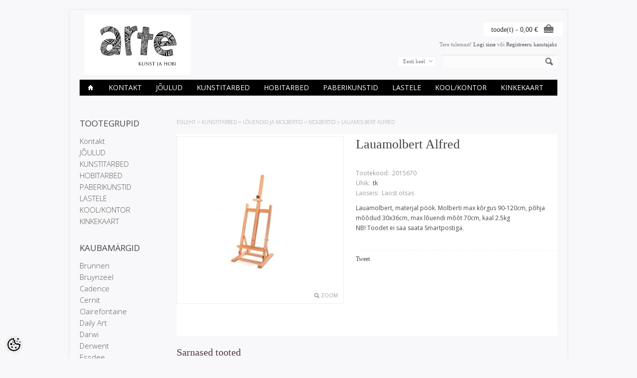

--- FILE ---
content_type: text/html; charset=UTF-8
request_url: https://www.arte.ee/et/a/lauamolbert-alfred
body_size: 21835
content:
<!-- START TEMPLATE: page/2columns_left.tpl.php --><?xml version="1.0" encoding="UTF-8"?><!DOCTYPE html>
<html>
<head>
	<!-- START TEMPLATE: page/common/head.tpl.php --><meta http-equiv="Content-Type" content="text/html; charset=UTF-8" />

<title>Lauamolbert Alfred @ Arte E-pood</title>

<meta name="keywords" content="kunst hobi värv akvarell paber akrüül marker kalligraafia pintsel lõuend molbert joonistamistarbed tempel tint savi kips voolimine" />
<meta name="description" content="Lauamolbert, materjal pöök. Molberti max kõrgus 90-120cm, põhja mõõdud 30x36cm, max lõuendi mõõt 70cm, kaal 2.5kg NB! Toodet ei saa saata Smartpostiga." />
<meta name="author" content="Arte E-pood" />
<meta name="generator" content="ShopRoller.com" />
<meta name="csrf-token" content="uNqNrLO4fqq05ULyDJ1t1cE1NF8qs976O0tJrIta" />

<meta property="og:type" content="website" />
<meta property="og:title" content="Lauamolbert Alfred" />
<meta property="og:image" content="https://www.arte.ee/media/arte/.product-image/large/product/eu.erply.com/22644-alf.jpeg" />
<meta property="og:url" content="https://www.arte.ee/et/a/lauamolbert-alfred" />
<meta property="og:site_name" content="Arte E-pood" />
<meta property="og:description" content="Lauamolbert, materjal pöök. Molberti max kõrgus 90-120cm, põhja mõõdud 30x36cm, max lõuendi mõõt 70cm, kaal 2.5kg NB! Toodet ei saa saata Smartpostiga." />

<base href="https://www.arte.ee/" />
<meta name="viewport" content="width=device-width, initial-scale=1, maximum-scale=1" />

<link href="https://www.arte.ee/media/arte/general/android-chrome-512x512.png" rel="icon" />

<link rel='stylesheet' href='//fonts.googleapis.com/css?family=Open+Sans:400,300,600' type='text/css'>

<link type="text/css" rel="stylesheet" href="https://www.arte.ee/skin/elegantcart/css/all-2922.css" media="screen" />

<script type="text/javascript" src="https://www.arte.ee/skin/elegantcart/js/all-2922.js"></script>

<!--[if lt IE 9]>
<link rel="stylesheet" href="https://www.arte.ee/skin/elegantcart/css/ie8.css" type="text/css" />
<![endif]-->
<!--[if IE 7]>
<link rel="stylesheet" href="https://www.arte.ee/skin/elegantcart/css/ie7.css" type="text/css" />
<![endif]-->
<!--[if lt IE 7]>
<link rel="stylesheet" href="https://www.arte.ee/skin/elegantcart/css/ie6.css" type="text/css" />
<script type="text/javascript" src="https://www.arte.ee/skin/elegantcart/js/DD_belatedPNG_0.0.8a-min.js"></script>
<script type="text/javascript">
DD_belatedPNG.fix('#logo img');
</script>
<![endif]-->

<style id="tk-theme-configurator-css" type="text/css">
body { background-image:url(transparent); }
body { background-color:#f8f8fa; }
#container:not(.product_holder), #column-left, .box-content, .box-category, .box-category, .buttons { background-color:#F8F8FA; }
#content, #header { font-family:book antiqua,palatino; }
.cms-page { font-size:14px; }
.cms-page { color:#333333; }
h1,h2,h3,h4,h5,h6,.box .box-heading span { font-family:book antiqua,palatino; }
h1,h2,h3,h4,h5,h6,.box .box-heading span { color:#444444; }
#menu > ul > li > a { color:#ffffff; }
#menu > ul > li:hover > a, #menu > ul > li ul > li > a:hover  { color:#ffffff; }
#menu{ background-color:#000; }
#menu > ul > li:hover > a, #menu > ul > li ul > li > a:hover { background-color:#bbbbbb; }
#menu > ul > li > a { font-size:14px; }
#menu > ul > li ul > li > a { font-size:12px; }
#menu-holder { border-bottom: 2px solid #ffffff; }
.camera_wrap .camera_pag .camera_pag_ul li.cameracurrent > span, .camera_prevThumbs:hover, .camera_nextThumbs:hover, .camera_prev:hover, .camera_next:hover, .camera_commands:hover, .camera_thumbs_cont:hover { background:#080000; }
.box .box-heading { color:#444; }
.box .box-heading { font-size:17px; }
.box-category > ul > li > a, .box-category > ul > li > ul > li a, #column-left .product_holder .name a, #column-right .product_holder .name a { color:#5f5857; }
.box-category > ul > li a:hover, .box-category > ul > li ul > li > a:hover, #column-left .product_holder .name a:hover, #column-right .product_holder .name a:hover { color:#c2bdbc; }
.box-category > ul > li a.active, .box-category > ul > li ul > li > a:active, #column-left .product_holder .name a:active, #column-right .product_holder .name a:active { color:#000; }
.box-category > ul > li > a, .box-category > ul > li > ul > li a, #column-left .product_holder .name a, #column-right .product_holder .name a  { font-size:15px; }
a.button, input.button, button.button, .box-product > div .cart a.button, .box-product > div .cart input.button, .product-grid > div 
											.cart a.button, .product-grid > div .cart input.button, .product-list > div .cart a.button, 
											.product-list > div .cart input.button, .button.gray, .button button-two { color:#555; }
nav.private ul li a:hover, #cart_nav #cart:hover .cart_li, a.button:hover, input.button:hover, button.button:hover, .box-product > div .cart a.button:hover, .box-product > div .cart input.button:hover, 
											.product-grid > div .cart a.button:hover, .product-grid > div .cart input.button:hover, 
											.product-list > div .cart a.button:hover, .product-list > div .cart input.button:hover, .button button-two:hover { color:#fff; }
a.button, input.button, button.button, .box-product > div .cart a.button, .box-product > div .cart input.button, .product-grid > div 
											.cart a.button, .product-grid > div .cart input.button, .product-list > div .cart a.button, 
											.product-list > div .cart input.button, .button.gray, .button button-two  { border-color:#f3f3f3; }
a.button, input.button, button.button, .box-product > div .cart a.button, .box-product > div .cart input.button, .product-grid > div 
											.cart a.button, .product-grid > div .cart input.button, .product-list > div .cart a.button, 
											.product-list > div .cart input.button, .button.gray, .button button-two  { background-color:#f3f3f3; }
nav.private ul li a:hover, #cart_nav #cart:hover .cart_li, a.button:hover, input.button:hover, button.button:hover, .box-product > div .cart a.button:hover, .box-product > div .cart input.button:hover, 
											.product-grid > div .cart a.button:hover, .product-grid > div .cart input.button:hover, 
											.product-list > div .cart a.button:hover, .product-list > div .cart input.button:hover, .button button-two:hover { border-color:#bbbbbb; }
nav.private ul li a:hover, #cart_nav #cart:hover .cart_li, a.button:hover, input.button:hover, button.button:hover, .box-product > div .cart a.button:hover, .box-product > div .cart input.button:hover, 
											.product-grid > div .cart a.button:hover, .product-grid > div .cart input.button:hover, 
											.product-list > div .cart a.button:hover, .product-list > div .cart input.button:hover, .button button-two:hover { background-color:#bbbbbb; }
a.button.cartSubmitBtn, #checkoutForm .tk-actions-block .buttons .right .button  { color:#ffffff !important; }
a.button:hover.cartSubmitBtn, #checkoutForm .tk-actions-block .buttons .right .button:hover  { color:#ffffff !important; }
a.button.cartSubmitBtn, #checkoutForm .tk-actions-block .buttons .right .button { background-color:#444 !important; }
a.button:hover.cartSubmitBtn, #checkoutForm .tk-actions-block .buttons .right .button:hover { background-color:#bbbbbb !important; }
.product-info .cart .button { color:#ffffff !important; }
.product-info .cart .button:hover { color:#ffffff !important; }
.product-info .cart .button { background-color:#bbbbbb !important; }
.product-info .cart .button:hover { background-color:#444444 !important; }
.product-grid  .product_holder, .products_container .product_holder { border-color: #f1f1f1; }
.product-grid .product_holder:hover, .products_container .product_holder:hover { border-color: #f1f1f1; }
.product-grid .product_holder .product_holder_inside, .products_container .product_holder .product_holder_inside  { border-color: #fafafa; }
.product-grid .product_holder:hover .product_holder_inside, .products_container .product_holder:hover .product_holder_inside  { border-color: #fafafa; }
.product_holder  { background:#FFFFFF; }
.product-grid .name a, .box-product .name a, .product-list .name a, .product_holder .name a {color: #4b4b4b;}
.product-grid .name a:hover, .box-product .name a:hover, .product-list .name a:hover, .product_holder .name a:hover {color: #bbbbbb;}
.product-grid .name a, .box-product .name a, .product-list .name a, .product_holder .name a  { font-size: 14px; }
.product-grid .price, .box-product .price, .product-list .price, .price .price-new, .product_holder .price {color: #333333;}
.product-grid .price-old, .product-list .price-old, .product-list .price-old, .product_holder .price .price-old{ color: #bbbbbb; }
.product-grid .price, .product-grid .price-old, .box-product .price, .product-list .price, .price .price-new, .product-list .price-old, .product-list .price-old, .product_holder .price  {font-size:16px;}
.product_holder .cart .button { color:#292929 !important; }
.product_holder .cart .button:hover { color:#292929 !important; }
.product_holder .cart .button { border-color:#bbbbbb !important; }
.product_holder .cart .button { background:#bbbbbb !important; }
.product_holder .cart .button:hover { border-color:#F2F2F2 !important; }
.product_holder .cart .button:hover { background:#F2F2F2 !important; }
.product-info  {background: #ffffff;}
.product-info .cart div  {background: #F7F7F7;}
.product-info .price, .product-info .price .price-new {color: #333333; !important}
.product-info .price-old {color: #ccc;}
.product-info .price, .product-info .price .price-new, .product-info .price-old { font-size: 19px }
.pagination .links a { color:#666; }
.pagination .links a { border-color:#F3F3F3; }
.pagination .links a { background-color:#F3F3F3; }
.pagination .links a:hover { color:#ffffff; }
.pagination .links a:hover { border-color:#bbbbbb; }
.pagination .links a:hover { background-color:#bbbbbb; }
.pagination .links b { color:#f9f4f4; }
.pagination .links b { border-color:#1d0303; }
.pagination .links b { background-color:#1d0303; }
#header #cart .heading a span#cart-total { color:#333; }
#header #cart .heading, #header #cart .heading a span#cart-total{ background-color:#ffffff; }
.mini-cart-total td, .mini-cart-info .name a  { color:#4D4D4D; }
.mini-cart-info .quantity { color:#333333; }
.mini-cart-info td.total { color:#333333; }
#header #cart .content { background-color:#ffffff; }
.mini-cart-info td { border-color:#bbbbbb; }
#header #cart .checkout a { color:#4D4D4D; }
#header #cart .checkout a:hover { color:#fff; }
#header #cart .checkout a { border-color:#f3f3f3; }
#header #cart .checkout a { background-color:#f3f3f3; }
#header #cart .checkout a:hover { background-color:#bbbbbb; }
#footer { background:#212121; }
#footer .footer_btm { background:#bbbbbb; }
#footer { border-top-color:#bbbbbb; }
#footer h3 { color:#bbbbbb !important; }
#footer .column ul li, #footer a {color: #ffffff;}
#footer a:hover { color:#888; }
</style>
<style id="tk-custom-css" type="text/css">
@media only screen and (min-width: 760px){
	.product_holder .name {
		height: 54px; /* max 3 lines of text other hidden*/ 
		overflow: hidden;
	}
}


.category-list ul.list-item li a span {
	min-height: 54px;
}
</style>

<script type="text/javascript">
if(!Roller) var Roller = {};
Roller.config = new Array();
Roller.config['base_url'] = 'https://www.arte.ee/et/';
Roller.config['base_path'] = '/';
Roller.config['cart/addtocart/after_action'] = '1';
Roller.config['skin_url'] = 'https://www.arte.ee/skin/elegantcart/';
Roller.config['translate-fill_required_fields'] = 'Palun täida kõik kohustuslikud väljad';
Roller.t = {"form_error_fill_required_fields":"Palun t\u00e4ida k\u00f5ik kohustuslikud v\u00e4ljad","cart_error_no_items_selected":"Vali tooted!"}
</script>


<!-- START TEMPLATE: shared/google_analytics_tracking.tpl.php -->            <!-- Global Site Tag (gtag.js) - Google Analytics -->
        <script type="text/javascript">
            window.dataLayer = window.dataLayer || [];
            function gtag(){dataLayer.push(arguments);}
            gtag('consent', 'default', {
                'ad_user_data': 'denied',
                'ad_personalization': 'denied',
                'ad_storage': 'denied',
                'analytics_storage': 'denied',
                'wait_for_update': 500,
              });
            gtag('js', new Date());

            gtag('config', 'G-XXGKXGEEB8' );
        </script>
        <script type="text/javascript" async src="https://www.googletagmanager.com/gtag/js?id=G-XXGKXGEEB8"></script>
        <script>
        /*
         *   Called when consent changes. Assumes that consent object contains keys which
         *   directly correspond to Google consent types.
         */
        const googleUserConsentListener = function() {
            let consent = this.options;
            gtag('consent', 'update', {
                'ad_user_data': consent.marketing,
                'ad_personalization': consent.marketing,
                'ad_storage': consent.marketing,
                'analytics_storage': consent.analytics
            });
        };

        $('document').ready(function(){
            Roller.Events.on('onUserConsent', googleUserConsentListener);
        });
    </script>
    <!-- Global Site Tag (gtag.js) - Google Analytics Events -->
            <script type="text/javascript"">
                    gtag('event', 'view_item', {"currency":"EUR","value":34.9,"items":[{"item_id":"2015670","item_name":"Lauamolbert Alfred","item_brand":"","price":34.9,"discount":0,"item_category":"KUNSTITARBED","item_category1":"LÕUENDID JA MOLBERTID","item_category2":"Molbertid"}]});
                </script>
    
    <!-- Global Site Tag (gtag.js) - Google Analytics Event listeners -->
	<!-- END TEMPLATE: shared/google_analytics_tracking.tpl.php -->

<!-- END TEMPLATE: page/common/head.tpl.php --></head>

<body class="browser-chrome browser-chrome-131.0.0.0 tk-language-et_EE page-template-page-2columns_left content-template-content-product tk-product-page">

<div id="fb-root"></div>
<script type="text/plain" data-category="analytics" async defer crossorigin="anonymous" src="https://connect.facebook.net/et_EE/sdk.js#xfbml=1&version=v11.0&appId=386731248061277&autoLogAppEvents=1"></script>
<!-- START TEMPLATE: shared/site_segments.tpl.php --><!-- END TEMPLATE: shared/site_segments.tpl.php --><!-- START TEMPLATE: page/common/after_body_start.tpl.php --><!-- END TEMPLATE: page/common/after_body_start.tpl.php --><div id="container">

<!-- START TEMPLATE: page/common/header.tpl.php --><div id="header">

	<div id="logo"><!-- START TEMPLATE: widget/header/logo.tpl.php --><a href="https://www.arte.ee/et/home">
	<img src="https://www.arte.ee/media/arte/general/arte logo_Kunstjahobi_final-07.jpeg" alt="Arte E-pood" />
</a>
<!-- END TEMPLATE: widget/header/logo.tpl.php --></div>

		<!-- START TEMPLATE: widget/header/account_welcome.tpl.php --><div id="welcome">

	Tere tulemast!
		
		<a href="https://www.arte.ee/et/login">Logi sisse</a>
		või		<a href="https://www.arte.ee/et/account/register">Registreeru kasutajaks</a>

		
</div><!-- END TEMPLATE: widget/header/account_welcome.tpl.php -->
		<!-- START TEMPLATE: widget/header/links.tpl.php --><!-- END TEMPLATE: widget/header/links.tpl.php -->
	<!-- START TEMPLATE: widget/header/cart.tpl.php -->	
	<div id="cart" class="">
		<div class="heading">
			<h4>Ostukorv</h4>
			<a><span id="cart-total">
				<span id="cart_total_qty"></span> toode(t) - 
				<span id="cart_total_sum">0,00</span> €
			</span></a>
		</div>
		<div class="content"></div>
	</div>

<!-- END TEMPLATE: widget/header/cart.tpl.php -->
	<div id='header_btm'>

				<!-- START TEMPLATE: widget/header/search.tpl.php --><div id="search">
	<div class="search_inside">
		<form id="searchForm" action="https://www.arte.ee/et/search" method="get">

										<input type="hidden" name="page" value="1" />
			
			<input type="text" name="q" value="" onclick="this.select();" onkeydown="this.style.color = '#444444';" />
			<div class="button-search"></div>
		</form>
	</div>
</div>
<script type="text/javascript">
$(document).ready(function()
{
	co_w = $('#c_options').width();
	$('#c_switcher').css('width',(co_w + 10)+'px');
	$('#c_switcher').hover(function()
	{
		$('#c_options').slideDown(200);
	},function()
	{
		$('#c_options').slideUp(200);
	});
});		
</script>  
<!-- END TEMPLATE: widget/header/search.tpl.php -->
				<!-- START TEMPLATE: widget/header/currencies.tpl.php --><!-- END TEMPLATE: widget/header/currencies.tpl.php -->
				<!-- START TEMPLATE: widget/header/languages.tpl.php --><form action="#" method="post">
<div id="currency">
	<div id="c_switcher">

								<span class="c_selected">Eesti keel</span>
		
				<div id="c_options" style="display: none;">
		
			<a href="https://www.arte.ee/et">Eesti keel</a>

		
			<a href="https://www.arte.ee/en">English</a>

				</div>

	</div>
</div>
</form>
<!-- END TEMPLATE: widget/header/languages.tpl.php -->
	</div>

</div>

<!-- START TEMPLATE: widget/header/categories_menu.tpl.php -->
<div id="menu-holder" class="hidden-phone">
	<div id="menu">
		<ul>

									<li><a href="https://www.arte.ee/et/home"><span class='home_icon'></span></a></li>
			
														
				<li class="tk-category-504 tk-category-kontakt-1">
					<a href="https://www.arte.ee/et/c/kontakt-1">Kontakt</a>
                    					<!-- START TEMPLATE: widget/header/categories_menu/submenu.tpl.php -->
<div>
	<ul>

									
		<li class="tk-category-505 tk-category-kauplused">
			<a href="https://www.arte.ee/et/c/kauplused">Kauplused</a>
					</li>
	
									
		<li class="tk-category-512 tk-category-ladu">
			<a href="https://www.arte.ee/et/c/ladu">Ladu</a>
					</li>
	
									
		<li class="tk-category-513 tk-category-ettevotte-rekvisiidid">
			<a href="https://www.arte.ee/et/c/ettevotte-rekvisiidid">Ettevõtte rekvisiidid</a>
					</li>
	
		
	</ul>
</div>
<!-- END TEMPLATE: widget/header/categories_menu/submenu.tpl.php -->									</li>

											
				<li class="tk-category-395 tk-category-joulud">
					<a href="https://www.arte.ee/et/c/joulud">JÕULUD</a>
                    					<!-- START TEMPLATE: widget/header/categories_menu/submenu.tpl.php -->
<div>
	<ul>

									
		<li class="tk-category-532 tk-category-kuunla-valmistamine-1">
			<a href="https://www.arte.ee/et/c/kuunla-valmistamine-1">Küünla valmistamine</a>
					</li>
	
									
		<li class="tk-category-530 tk-category-advendikalendri-valmistamine">
			<a href="https://www.arte.ee/et/c/advendikalendri-valmistamine">Advendikalendri valmistamine</a>
					</li>
	
									
		<li class="tk-category-398 tk-category-kodu-kaunistamine">
			<a href="https://www.arte.ee/et/c/kodu-kaunistamine">Kodu kaunistamine</a>
					</li>
	
									
		<li class="tk-category-397 tk-category-kaardi-valmistamine">
			<a href="https://www.arte.ee/et/c/kaardi-valmistamine">Kaardi valmistamine</a>
					</li>
	
									
		<li class="tk-category-396 tk-category-pakkimine-3">
			<a href="https://www.arte.ee/et/c/pakkimine-3">Pakkimine</a>
					</li>
	
									
		<li class="tk-category-531 tk-category-kleepsud-16070">
			<a href="https://www.arte.ee/et/c/kleepsud-16070">Kleepsud</a>
					</li>
	
									
		<li class="tk-category-399 tk-category-kingituseks">
			<a href="https://www.arte.ee/et/c/kingituseks">Kingituseks</a>
					</li>
	
		
	</ul>
</div>
<!-- END TEMPLATE: widget/header/categories_menu/submenu.tpl.php -->									</li>

											
				<li class="tk-category-2 tk-category-kunstitarbed">
					<a href="https://www.arte.ee/et/c/kunstitarbed">KUNSTITARBED</a>
                    					<!-- START TEMPLATE: widget/header/categories_menu/submenu.tpl.php -->
<div>
	<ul>

									
		<li class="tk-category-327 tk-category-olivarvid">
			<a href="https://www.arte.ee/et/c/olivarvid">ÕLIVÄRVID</a>
					</li>
	
									
		<li class="tk-category-329 tk-category-akruulvarvid-tindid">
			<a href="https://www.arte.ee/et/c/akruulvarvid-tindid">AKRÜÜLVÄRVID, -TINDID</a>
					</li>
	
									
		<li class="tk-category-381 tk-category-markerid-9283">
			<a href="https://www.arte.ee/et/c/markerid-9283">MARKERID</a>
					</li>
	
									
		<li class="tk-category-22 tk-category-akvarellid">
			<a href="https://www.arte.ee/et/c/akvarellid">AKVARELLID</a>
					</li>
	
									
		<li class="tk-category-323 tk-category-guassvarvid">
			<a href="https://www.arte.ee/et/c/guassvarvid">GUAŠŠVÄRVID</a>
					</li>
	
									
		<li class="tk-category-24 tk-category-joonistamistarbed">
			<a href="https://www.arte.ee/et/c/joonistamistarbed">JOONISTAMISTARBED</a>
					</li>
	
									
		<li class="tk-category-230 tk-category-kalligraafia-14598">
			<a href="https://www.arte.ee/et/c/kalligraafia-14598">KALLIGRAAFIA</a>
					</li>
	
									
		<li class="tk-category-387 tk-category-joonestamine-8307">
			<a href="https://www.arte.ee/et/c/joonestamine-8307">JOONESTAMINE</a>
					</li>
	
									
		<li class="tk-category-465 tk-category-trukikunst-scrapeboards">
			<a href="https://www.arte.ee/et/c/trukikunst-scrapeboards">TRÜKIKUNST, SCRAPEBOARDS</a>
					</li>
	
									
		<li class="tk-category-111 tk-category-louendid-ja-molbertid">
			<a href="https://www.arte.ee/et/c/louendid-ja-molbertid">LÕUENDID JA MOLBERTID</a>
					</li>
	
									
		<li class="tk-category-277 tk-category-pintslid-maalinoad-jm.-vahendid">
			<a href="https://www.arte.ee/et/c/pintslid-maalinoad-jm.-vahendid">PINTSLID, MAALINOAD JM. VAHENDID</a>
					</li>
	
									
		<li class="tk-category-195 tk-category-kunstipaberid-ja-plokid">
			<a href="https://www.arte.ee/et/c/kunstipaberid-ja-plokid">KUNSTIPABERID JA PLOKID</a>
					</li>
	
									
		<li class="tk-category-355 tk-category-jooniste-torud-mapid">
			<a href="https://www.arte.ee/et/c/jooniste-torud-mapid">JOONISTE TORUD, MAPID</a>
					</li>
	
		
	</ul>
</div>
<!-- END TEMPLATE: widget/header/categories_menu/submenu.tpl.php -->									</li>

											
				<li class="tk-category-25 tk-category-hobitarbed">
					<a href="https://www.arte.ee/et/c/hobitarbed">HOBITARBED</a>
                    					<!-- START TEMPLATE: widget/header/categories_menu/submenu.tpl.php -->
<div>
	<ul>

									
		<li class="tk-category-47 tk-category-kanga-ja-nahavarvid">
			<a href="https://www.arte.ee/et/c/kanga-ja-nahavarvid">KANGA- JA NAHAVÄRVID</a>
					</li>
	
									
		<li class="tk-category-330 tk-category-portselani-ja-klaasivarvid">
			<a href="https://www.arte.ee/et/c/portselani-ja-klaasivarvid">PORTSELANI- JA KLAASIVÄRVID</a>
					</li>
	
									
		<li class="tk-category-331 tk-category-dekoratiivvarvid">
			<a href="https://www.arte.ee/et/c/dekoratiivvarvid">DEKORATIIVVÄRVID</a>
					</li>
	
									
		<li class="tk-category-186 tk-category-decoupage-kraklee">
			<a href="https://www.arte.ee/et/c/decoupage-kraklee">DECOUPAGE, KRAKLEE</a>
					</li>
	
									
		<li class="tk-category-97 tk-category-kuunla-ja-seebi-valmistamine">
			<a href="https://www.arte.ee/et/c/kuunla-ja-seebi-valmistamine">KÜÜNLA JA SEEBI VALMISTAMINE</a>
					</li>
	
									
		<li class="tk-category-132 tk-category-epoksiidvaigud">
			<a href="https://www.arte.ee/et/c/epoksiidvaigud">EPOKSIIDVAIGUD</a>
					</li>
	
									
		<li class="tk-category-133 tk-category-ehete-valmistamine">
			<a href="https://www.arte.ee/et/c/ehete-valmistamine">EHETE VALMISTAMINE</a>
					</li>
	
									
		<li class="tk-category-49 tk-category-viltimine">
			<a href="https://www.arte.ee/et/c/viltimine">VILTIMINE</a>
					</li>
	
									
		<li class="tk-category-121 tk-category-savid-kipsid-vormid">
			<a href="https://www.arte.ee/et/c/savid-kipsid-vormid">SAVID, KIPSID, VORMID</a>
					</li>
	
									
		<li class="tk-category-161 tk-category-sabloonid">
			<a href="https://www.arte.ee/et/c/sabloonid">ŠABLOONID</a>
					</li>
	
									
		<li class="tk-category-231 tk-category-transfeer-lehed">
			<a href="https://www.arte.ee/et/c/transfeer-lehed">TRANSFEER-LEHED</a>
					</li>
	
									
		<li class="tk-category-142 tk-category-toorikud-dekoreerimiseks">
			<a href="https://www.arte.ee/et/c/toorikud-dekoreerimiseks">TOORIKUD DEKOREERIMISEKS</a>
					</li>
	
									
		<li class="tk-category-200 tk-category-muud-kasitoomaterjalid">
			<a href="https://www.arte.ee/et/c/muud-kasitoomaterjalid">MUUD KÄSITÖÖMATERJALID</a>
					</li>
	
									
		<li class="tk-category-189 tk-category-toovahendid-jm.">
			<a href="https://www.arte.ee/et/c/toovahendid-jm.">TÖÖVAHENDID JM.</a>
					</li>
	
									
		<li class="tk-category-309 tk-category-kuldamine-ja-paatina">
			<a href="https://www.arte.ee/et/c/kuldamine-ja-paatina">KULDAMINE JA PAATINA</a>
					</li>
	
									
		<li class="tk-category-600 tk-category-komplektid-10">
			<a href="https://www.arte.ee/et/c/komplektid-10">KOMPLEKTID</a>
					</li>
	
		
	</ul>
</div>
<!-- END TEMPLATE: widget/header/categories_menu/submenu.tpl.php -->									</li>

											
				<li class="tk-category-125 tk-category-paberikunstid">
					<a href="https://www.arte.ee/et/c/paberikunstid">PABERIKUNSTID</a>
                    					<!-- START TEMPLATE: widget/header/categories_menu/submenu.tpl.php -->
<div>
	<ul>

									
		<li class="tk-category-173 tk-category-disainpaber">
			<a href="https://www.arte.ee/et/c/disainpaber">DISAINPABER</a>
					</li>
	
									
		<li class="tk-category-217 tk-category-varvilised-ja-efektpaberid">
			<a href="https://www.arte.ee/et/c/varvilised-ja-efektpaberid">VÄRVILISED- JA EFEKTPABERID</a>
					</li>
	
									
		<li class="tk-category-202 tk-category-krepp-ja-siidipaber">
			<a href="https://www.arte.ee/et/c/krepp-ja-siidipaber">KREPP-JA SIIDIPABER</a>
					</li>
	
									
		<li class="tk-category-197 tk-category-kaunistused">
			<a href="https://www.arte.ee/et/c/kaunistused">KAUNISTUSED</a>
					</li>
	
									
		<li class="tk-category-249 tk-category-paberlillede-materjalid">
			<a href="https://www.arte.ee/et/c/paberlillede-materjalid">PABERLILLEDE MATERJALID</a>
					</li>
	
									
		<li class="tk-category-203 tk-category-kaardi-ja-albumitoorikud">
			<a href="https://www.arte.ee/et/c/kaardi-ja-albumitoorikud">KAARDI- JA ALBUMITOORIKUD</a>
					</li>
	
									
		<li class="tk-category-408 tk-category-augurauad">
			<a href="https://www.arte.ee/et/c/augurauad">AUGURAUAD</a>
					</li>
	
									
		<li class="tk-category-176 tk-category-quilling-origami">
			<a href="https://www.arte.ee/et/c/quilling-origami">QUILLING, ORIGAMI</a>
					</li>
	
									
		<li class="tk-category-188 tk-category-templid-templipadjad">
			<a href="https://www.arte.ee/et/c/templid-templipadjad">TEMPLID, TEMPLIPADJAD</a>
					</li>
	
									
		<li class="tk-category-358 tk-category-pitsatid-ja-vahad">
			<a href="https://www.arte.ee/et/c/pitsatid-ja-vahad">PITSATID JA -VAHAD</a>
					</li>
	
									
		<li class="tk-category-356 tk-category-tindid">
			<a href="https://www.arte.ee/et/c/tindid">TINDID</a>
					</li>
	
									
		<li class="tk-category-196 tk-category-pakkimine">
			<a href="https://www.arte.ee/et/c/pakkimine">PAKKIMINE</a>
					</li>
	
									
		<li class="tk-category-402 tk-category-varviraamatud">
			<a href="https://www.arte.ee/et/c/varviraamatud">VÄRVIRAAMATUD</a>
					</li>
	
									
		<li class="tk-category-403 tk-category-onnitluskaardid">
			<a href="https://www.arte.ee/et/c/onnitluskaardid">ÕNNITLUSKAARDID</a>
					</li>
	
		
	</ul>
</div>
<!-- END TEMPLATE: widget/header/categories_menu/submenu.tpl.php -->									</li>

											
				<li class="tk-category-99 tk-category-lastele">
					<a href="https://www.arte.ee/et/c/lastele">LASTELE</a>
                    					<!-- START TEMPLATE: widget/header/categories_menu/submenu.tpl.php -->
<div>
	<ul>

									
		<li class="tk-category-451 tk-category-slime-lima-liimid">
			<a href="https://www.arte.ee/et/c/slime-lima-liimid">SLIME - LIMA (liimid)</a>
					</li>
	
									
		<li class="tk-category-100 tk-category-guass">
			<a href="https://www.arte.ee/et/c/guass">GUAŠŠ</a>
					</li>
	
									
		<li class="tk-category-152 tk-category-pintslid">
			<a href="https://www.arte.ee/et/c/pintslid">PINTSLID</a>
					</li>
	
									
		<li class="tk-category-101 tk-category-aknakleepsuvarvid">
			<a href="https://www.arte.ee/et/c/aknakleepsuvarvid">AKNAKLEEPSUVÄRVID</a>
					</li>
	
									
		<li class="tk-category-107 tk-category-meisterdamine">
			<a href="https://www.arte.ee/et/c/meisterdamine">MEISTERDAMINE</a>
					</li>
	
									
		<li class="tk-category-108 tk-category-napuvarvid">
			<a href="https://www.arte.ee/et/c/napuvarvid">NÄPUVÄRVID</a>
					</li>
	
									
		<li class="tk-category-174 tk-category-voolimine">
			<a href="https://www.arte.ee/et/c/voolimine">VOOLIMINE</a>
					</li>
	
									
		<li class="tk-category-175 tk-category-pliiatsid-vildikad">
			<a href="https://www.arte.ee/et/c/pliiatsid-vildikad">PLIIATSID, VILDIKAD</a>
					</li>
	
									
		<li class="tk-category-170 tk-category-glitter-varv">
			<a href="https://www.arte.ee/et/c/glitter-varv">GLITTER-VÄRV</a>
					</li>
	
									
		<li class="tk-category-194 tk-category-kleepsud">
			<a href="https://www.arte.ee/et/c/kleepsud">KLEEPSUD</a>
					</li>
	
									
		<li class="tk-category-320 tk-category-katsikuteks">
			<a href="https://www.arte.ee/et/c/katsikuteks">KATSIKUTEKS</a>
					</li>
	
									
		<li class="tk-category-339 tk-category-naovarvid-tattood">
			<a href="https://www.arte.ee/et/c/naovarvid-tattood">NÄOVÄRVID, TATTOOD</a>
					</li>
	
		
	</ul>
</div>
<!-- END TEMPLATE: widget/header/categories_menu/submenu.tpl.php -->									</li>

											
				<li class="tk-category-237 tk-category-kool-kontor">
					<a href="https://www.arte.ee/et/c/kool-kontor">KOOL/KONTOR</a>
                    					<!-- START TEMPLATE: widget/header/categories_menu/submenu.tpl.php -->
<div>
	<ul>

									
		<li class="tk-category-250 tk-category-kontor">
			<a href="https://www.arte.ee/et/c/kontor">KONTOR</a>
					</li>
	
									
		<li class="tk-category-324 tk-category-kool">
			<a href="https://www.arte.ee/et/c/kool">KOOL</a>
					</li>
	
		
	</ul>
</div>
<!-- END TEMPLATE: widget/header/categories_menu/submenu.tpl.php -->									</li>

											
				<li class="tk-category-535 tk-category-kinkekaart-2">
					<a href="https://www.arte.ee/et/c/kinkekaart-2">KINKEKAART</a>
                    				</li>

			
		</ul>
	</div>
</div>


<div id="menu-phone" class="shown-phone" style="display: none;">
	<div id="menu-phone-button">Menüü</div>
	<select id="menu-phone-select" onchange="location = this.value">
		<option value=""></option>
								
			<option value="https://www.arte.ee/et/c/kontakt-1">Kontakt</option>

								
			<option value="https://www.arte.ee/et/c/joulud">JÕULUD</option>

								
			<option value="https://www.arte.ee/et/c/kunstitarbed">KUNSTITARBED</option>

								
			<option value="https://www.arte.ee/et/c/hobitarbed">HOBITARBED</option>

								
			<option value="https://www.arte.ee/et/c/paberikunstid">PABERIKUNSTID</option>

								
			<option value="https://www.arte.ee/et/c/lastele">LASTELE</option>

								
			<option value="https://www.arte.ee/et/c/kool-kontor">KOOL/KONTOR</option>

								
			<option value="https://www.arte.ee/et/c/kinkekaart-2">KINKEKAART</option>

			</select>
</div>

<script type="text/javascript">
// Bind the Phone menu dropdown
$('#menu-phone-button').bind('click', function()
{
	$("#menu-phone-select").css({'opacity':'1'});
});
</script>

<!-- END TEMPLATE: widget/header/categories_menu.tpl.php --><!-- END TEMPLATE: page/common/header.tpl.php -->
<div id="notification"> </div>
<!-- START TEMPLATE: shared/notification.tpl.php --><!-- END TEMPLATE: shared/notification.tpl.php -->
<div id="column-left">

		<!-- START TEMPLATE: widget/sidebar/categories_menu.tpl.php -->
<div class="box">
	<div class="box-heading">Tootegrupid</div>
	<div class="box-content">
		<div class="box-category">

												<!-- START TEMPLATE: widget/sidebar/categories_menu/submenu.tpl.php -->
<ul>
	
	<li class="level_0 ">
		<a href="https://www.arte.ee/et/c/kontakt-1" class="">Kontakt</a>

											<!-- START TEMPLATE: widget/sidebar/categories_menu/submenu.tpl.php -->
<ul>
	
	<li class="level_1 ">
		<a href="https://www.arte.ee/et/c/kauplused" class="">Kauplused</a>

											<!-- START TEMPLATE: widget/sidebar/categories_menu/submenu.tpl.php -->
<ul>
	
	<li class="level_2 ">
		<a href="https://www.arte.ee/et/c/tallinn" class="">Tallinn</a>

											<!-- START TEMPLATE: widget/sidebar/categories_menu/submenu.tpl.php -->
<ul>
	
	<li class="level_3 ">
		<a href="https://www.arte.ee/et/c/telliskivi-loomelinnak" class="">Telliskivi Loomelinnak</a>

			</li>

	
	<li class="level_3 ">
		<a href="https://www.arte.ee/et/c/mustamae-keskus" class="">Mustamäe Keskus</a>

			</li>

</ul>
<!-- END TEMPLATE: widget/sidebar/categories_menu/submenu.tpl.php -->			</li>

	
	<li class="level_2 ">
		<a href="https://www.arte.ee/et/c/tartu" class="">Tartu</a>

			</li>

	
	<li class="level_2 ">
		<a href="https://www.arte.ee/et/c/e-pood" class="">E-Pood</a>

			</li>

</ul>
<!-- END TEMPLATE: widget/sidebar/categories_menu/submenu.tpl.php -->			</li>

	
	<li class="level_1 ">
		<a href="https://www.arte.ee/et/c/ladu" class="">Ladu</a>

			</li>

	
	<li class="level_1 ">
		<a href="https://www.arte.ee/et/c/ettevotte-rekvisiidid" class="">Ettevõtte rekvisiidid</a>

			</li>

</ul>
<!-- END TEMPLATE: widget/sidebar/categories_menu/submenu.tpl.php -->			</li>

	
	<li class="level_0 ">
		<a href="https://www.arte.ee/et/c/joulud" class="">JÕULUD</a>

											<!-- START TEMPLATE: widget/sidebar/categories_menu/submenu.tpl.php -->
<ul>
	
	<li class="level_1 ">
		<a href="https://www.arte.ee/et/c/kuunla-valmistamine-1" class="">Küünla valmistamine</a>

			</li>

	
	<li class="level_1 ">
		<a href="https://www.arte.ee/et/c/advendikalendri-valmistamine" class="">Advendikalendri valmistamine</a>

			</li>

	
	<li class="level_1 ">
		<a href="https://www.arte.ee/et/c/kodu-kaunistamine" class="">Kodu kaunistamine</a>

			</li>

	
	<li class="level_1 ">
		<a href="https://www.arte.ee/et/c/kaardi-valmistamine" class="">Kaardi valmistamine</a>

			</li>

	
	<li class="level_1 ">
		<a href="https://www.arte.ee/et/c/pakkimine-3" class="">Pakkimine</a>

			</li>

	
	<li class="level_1 ">
		<a href="https://www.arte.ee/et/c/kleepsud-16070" class="">Kleepsud</a>

			</li>

	
	<li class="level_1 ">
		<a href="https://www.arte.ee/et/c/kingituseks" class="">Kingituseks</a>

											<!-- START TEMPLATE: widget/sidebar/categories_menu/submenu.tpl.php -->
<ul>
	
	<li class="level_2 ">
		<a href="https://www.arte.ee/et/c/lastele-2" class="">Lastele</a>

			</li>

	
	<li class="level_2 ">
		<a href="https://www.arte.ee/et/c/taiskasvanutele" class="">Täiskasvanutele</a>

			</li>

</ul>
<!-- END TEMPLATE: widget/sidebar/categories_menu/submenu.tpl.php -->			</li>

</ul>
<!-- END TEMPLATE: widget/sidebar/categories_menu/submenu.tpl.php -->			</li>

	
	<li class="level_0 ">
		<a href="https://www.arte.ee/et/c/kunstitarbed" class="">KUNSTITARBED</a>

											<!-- START TEMPLATE: widget/sidebar/categories_menu/submenu.tpl.php -->
<ul>
	
	<li class="level_1 ">
		<a href="https://www.arte.ee/et/c/olivarvid" class="">ÕLIVÄRVID</a>

											<!-- START TEMPLATE: widget/sidebar/categories_menu/submenu.tpl.php -->
<ul>
	
	<li class="level_2 ">
		<a href="https://www.arte.ee/et/c/olivarv-huile-dart" class="">Õlivärv Huile d&#039;Art</a>

											<!-- START TEMPLATE: widget/sidebar/categories_menu/submenu.tpl.php -->
<ul>
	
	<li class="level_3 ">
		<a href="https://www.arte.ee/et/c/huile-dart-37ml" class="">Huile d&#039;Art 37ml</a>

			</li>

</ul>
<!-- END TEMPLATE: widget/sidebar/categories_menu/submenu.tpl.php -->			</li>

	
	<li class="level_2 ">
		<a href="https://www.arte.ee/et/c/olivarv-xl-studio" class="">Õlivärv XL Studio</a>

											<!-- START TEMPLATE: widget/sidebar/categories_menu/submenu.tpl.php -->
<ul>
	
	<li class="level_3 ">
		<a href="https://www.arte.ee/et/c/xl-37ml" class="">XL 37ml</a>

			</li>

	
	<li class="level_3 ">
		<a href="https://www.arte.ee/et/c/xl-80ml" class="">XL 80ml</a>

			</li>

	
	<li class="level_3 ">
		<a href="https://www.arte.ee/et/c/xl-200ml" class="">XL 200ml</a>

			</li>

</ul>
<!-- END TEMPLATE: widget/sidebar/categories_menu/submenu.tpl.php -->			</li>

	
	<li class="level_2 ">
		<a href="https://www.arte.ee/et/c/olivarvide-abivahendid" class="">Õlivärvide abivahendid</a>

			</li>

	
	<li class="level_2 ">
		<a href="https://www.arte.ee/et/c/olivarvide-komplektid" class="">Õlivärvide komplektid</a>

			</li>

</ul>
<!-- END TEMPLATE: widget/sidebar/categories_menu/submenu.tpl.php -->			</li>

	
	<li class="level_1 ">
		<a href="https://www.arte.ee/et/c/akruulvarvid-tindid" class="">AKRÜÜLVÄRVID, -TINDID</a>

											<!-- START TEMPLATE: widget/sidebar/categories_menu/submenu.tpl.php -->
<ul>
	
	<li class="level_2 ">
		<a href="https://www.arte.ee/et/c/akruulvarv" class="">Akrüülvärv</a>

											<!-- START TEMPLATE: widget/sidebar/categories_menu/submenu.tpl.php -->
<ul>
	
	<li class="level_3 ">
		<a href="https://www.arte.ee/et/c/akruulvarv-studio-100ml" class="">Akrüülvärv Studio 100ml</a>

			</li>

	
	<li class="level_3 ">
		<a href="https://www.arte.ee/et/c/akruulvarv-studio-250ml" class="">Akrüülvärv Studio 250ml</a>

			</li>

	
	<li class="level_3 ">
		<a href="https://www.arte.ee/et/c/akruulvarv-studio-500ml" class="">Akrüülvärv Studio 500ml</a>

			</li>

	
	<li class="level_3 ">
		<a href="https://www.arte.ee/et/c/akruulvarv-origin-acrylic-pebeo-60ml" class="">Akrüülvärv Origin Acrylic Pebeo 60ml</a>

			</li>

	
	<li class="level_3 ">
		<a href="https://www.arte.ee/et/c/akruulvarv-pebeo-extra-fine" class="">Akrüülvärv Pebeo Extra Fine</a>

			</li>

	
	<li class="level_3 ">
		<a href="https://www.arte.ee/et/c/akruulvarv-lefranc-fine-80m-750ml" class="">Akrüülvärv Lefranc Fine 80m, 750ml</a>

			</li>

	
	<li class="level_3 ">
		<a href="https://www.arte.ee/et/c/akruulvarv-artix-35ml-75ml-200ml" class="">Akrüülvärv Artix 35ml, 75ml, 200ml</a>

			</li>

	
	<li class="level_3 ">
		<a href="https://www.arte.ee/et/c/muud-akruulvarvid" class="">Muud akrüülvärvid</a>

			</li>

</ul>
<!-- END TEMPLATE: widget/sidebar/categories_menu/submenu.tpl.php -->			</li>

	
	<li class="level_2 ">
		<a href="https://www.arte.ee/et/c/akruulvarv-pouring" class="">Akrüülvärv Pouring</a>

			</li>

	
	<li class="level_2 ">
		<a href="https://www.arte.ee/et/c/akruultint" class="">Akrüültint</a>

			</li>

	
	<li class="level_2 ">
		<a href="https://www.arte.ee/et/c/akruulvarvide-abivahendid" class="">Akrüülvärvide abivahendid</a>

											<!-- START TEMPLATE: widget/sidebar/categories_menu/submenu.tpl.php -->
<ul>
	
	<li class="level_3 ">
		<a href="https://www.arte.ee/et/c/lakid" class="">Lakid</a>

			</li>

	
	<li class="level_3 ">
		<a href="https://www.arte.ee/et/c/pastad-mordid" class="">Pastad, Mördid</a>

			</li>

	
	<li class="level_3 ">
		<a href="https://www.arte.ee/et/c/meediumid-gesso-jm" class="">Meediumid, Gesso, jm</a>

			</li>

	
	<li class="level_3 ">
		<a href="https://www.arte.ee/et/c/geelid" class="">Geelid</a>

			</li>

</ul>
<!-- END TEMPLATE: widget/sidebar/categories_menu/submenu.tpl.php -->			</li>

	
	<li class="level_2 ">
		<a href="https://www.arte.ee/et/c/akruulvarvide-komplektid-11919" class="">Akrüülvärvide komplektid</a>

			</li>

</ul>
<!-- END TEMPLATE: widget/sidebar/categories_menu/submenu.tpl.php -->			</li>

	
	<li class="level_1 ">
		<a href="https://www.arte.ee/et/c/markerid-9283" class="">MARKERID</a>

											<!-- START TEMPLATE: widget/sidebar/categories_menu/submenu.tpl.php -->
<ul>
	
	<li class="level_2 ">
		<a href="https://www.arte.ee/et/c/akruulmarkerid-3" class="">Akrüülmarkerid</a>

			</li>

	
	<li class="level_2 ">
		<a href="https://www.arte.ee/et/c/4artist-marker-pebeo" class="">4Artist marker Pebeo</a>

			</li>

	
	<li class="level_2 ">
		<a href="https://www.arte.ee/et/c/akruulmarker-pigment-deco-brush" class="">Akrüülmarker Pigment Deco Brush</a>

			</li>

	
	<li class="level_2 ">
		<a href="https://www.arte.ee/et/c/brushmarker-karin-vee-baasil" class="">Brushmarker Karin (vee-baasil)</a>

			</li>

	
	<li class="level_2 ">
		<a href="https://www.arte.ee/et/c/pintsel-pliiats-faber-castell" class="">Pintsel-pliiats Faber-Castell</a>

			</li>

	
	<li class="level_2 ">
		<a href="https://www.arte.ee/et/c/tombow-abtandfudenosuke" class="">Tombow ABT&amp;Fudenosuke</a>

			</li>

	
	<li class="level_2 ">
		<a href="https://www.arte.ee/et/c/posca" class="">Posca</a>

			</li>

	
	<li class="level_2 ">
		<a href="https://www.arte.ee/et/c/muud-markerid-pintsel-pliiatsid-jt." class="">Muud markerid, pintsel-pliiatsid jt.</a>

			</li>

</ul>
<!-- END TEMPLATE: widget/sidebar/categories_menu/submenu.tpl.php -->			</li>

	
	<li class="level_1 ">
		<a href="https://www.arte.ee/et/c/akvarellid" class="">AKVARELLID</a>

											<!-- START TEMPLATE: widget/sidebar/categories_menu/submenu.tpl.php -->
<ul>
	
	<li class="level_2 ">
		<a href="https://www.arte.ee/et/c/akvarellnoobid" class="">Akvarellnööbid</a>

			</li>

	
	<li class="level_2 ">
		<a href="https://www.arte.ee/et/c/akvarelltint-colorex" class="">Akvarelltint Colorex</a>

			</li>

	
	<li class="level_2 ">
		<a href="https://www.arte.ee/et/c/komplektid-lakid-jm.-abivahendid" class="">Komplektid, lakid, jm. abivahendid</a>

			</li>

</ul>
<!-- END TEMPLATE: widget/sidebar/categories_menu/submenu.tpl.php -->			</li>

	
	<li class="level_1 ">
		<a href="https://www.arte.ee/et/c/guassvarvid" class="">GUAŠŠVÄRVID</a>

			</li>

	
	<li class="level_1 ">
		<a href="https://www.arte.ee/et/c/joonistamistarbed" class="">JOONISTAMISTARBED</a>

											<!-- START TEMPLATE: widget/sidebar/categories_menu/submenu.tpl.php -->
<ul>
	
	<li class="level_2 ">
		<a href="https://www.arte.ee/et/c/joonistussusi" class="">Joonistussüsi</a>

			</li>

	
	<li class="level_2 ">
		<a href="https://www.arte.ee/et/c/pastellid" class="">Pastellid</a>

			</li>

	
	<li class="level_2 ">
		<a href="https://www.arte.ee/et/c/pliiatsid-kriidid" class="">Pliiatsid, kriidid</a>

											<!-- START TEMPLATE: widget/sidebar/categories_menu/submenu.tpl.php -->
<ul>
	
	<li class="level_3 ">
		<a href="https://www.arte.ee/et/c/grafiit" class="">Grafiit</a>

			</li>

	
	<li class="level_3 ">
		<a href="https://www.arte.ee/et/c/pastell" class="">Pastell</a>

			</li>

	
	<li class="level_3 ">
		<a href="https://www.arte.ee/et/c/sangviin-seepia-sous" class="">Sangviin, seepia, sous</a>

			</li>

	
	<li class="level_3 ">
		<a href="https://www.arte.ee/et/c/varvipliiatsid" class="">Värvipliiatsid</a>

			</li>

</ul>
<!-- END TEMPLATE: widget/sidebar/categories_menu/submenu.tpl.php -->			</li>

	
	<li class="level_2 ">
		<a href="https://www.arte.ee/et/c/abivahendid-25724" class="">Abivahendid</a>

			</li>

</ul>
<!-- END TEMPLATE: widget/sidebar/categories_menu/submenu.tpl.php -->			</li>

	
	<li class="level_1 ">
		<a href="https://www.arte.ee/et/c/kalligraafia-14598" class="">KALLIGRAAFIA</a>

											<!-- START TEMPLATE: widget/sidebar/categories_menu/submenu.tpl.php -->
<ul>
	
	<li class="level_2 ">
		<a href="https://www.arte.ee/et/c/ilukiri-lettering" class="">ILUKIRI - Lettering</a>

											<!-- START TEMPLATE: widget/sidebar/categories_menu/submenu.tpl.php -->
<ul>
	
	<li class="level_3 ">
		<a href="https://www.arte.ee/et/c/brushmarker-karin" class="">Brushmarker Karin</a>

			</li>

	
	<li class="level_3 ">
		<a href="https://www.arte.ee/et/c/tombow-abtandfudenosuke-1" class="">Tombow ABT&amp;Fudenosuke</a>

			</li>

	
	<li class="level_3 ">
		<a href="https://www.arte.ee/et/c/faber-castell-pintsel-pliiatsid" class="">Faber-Castell pintsel-pliiatsid</a>

			</li>

	
	<li class="level_3 ">
		<a href="https://www.arte.ee/et/c/paberid" class="">Paberid</a>

			</li>

</ul>
<!-- END TEMPLATE: widget/sidebar/categories_menu/submenu.tpl.php -->			</li>

</ul>
<!-- END TEMPLATE: widget/sidebar/categories_menu/submenu.tpl.php -->			</li>

	
	<li class="level_1 ">
		<a href="https://www.arte.ee/et/c/joonestamine-8307" class="">JOONESTAMINE</a>

											<!-- START TEMPLATE: widget/sidebar/categories_menu/submenu.tpl.php -->
<ul>
	
	<li class="level_2 ">
		<a href="https://www.arte.ee/et/c/staedtler-pigment-liner" class="">Staedtler Pigment Liner</a>

			</li>

	
	<li class="level_2 ">
		<a href="https://www.arte.ee/et/c/pigma-micron" class="">Pigma Micron</a>

			</li>

	
	<li class="level_2 ">
		<a href="https://www.arte.ee/et/c/rapidograafid-tussid" class="">Rapidograafid, tuššid</a>

			</li>

	
	<li class="level_2 ">
		<a href="https://www.arte.ee/et/c/joonlauad-lekaalid" class="">Joonlauad, lekaalid</a>

			</li>

</ul>
<!-- END TEMPLATE: widget/sidebar/categories_menu/submenu.tpl.php -->			</li>

	
	<li class="level_1 ">
		<a href="https://www.arte.ee/et/c/trukikunst-scrapeboards" class="">TRÜKIKUNST, SCRAPEBOARDS</a>

											<!-- START TEMPLATE: widget/sidebar/categories_menu/submenu.tpl.php -->
<ul>
	
	<li class="level_2 ">
		<a href="https://www.arte.ee/et/c/linoolloike-vahendid-1" class="">Linoollõike vahendid</a>

			</li>

	
	<li class="level_2 ">
		<a href="https://www.arte.ee/et/c/softcut" class="">SoftCut</a>

			</li>

	
	<li class="level_2 ">
		<a href="https://www.arte.ee/et/c/kraapelehed" class="">Kraapelehed</a>

			</li>

</ul>
<!-- END TEMPLATE: widget/sidebar/categories_menu/submenu.tpl.php -->			</li>

	
	<li class="level_1 ">
		<a href="https://www.arte.ee/et/c/louendid-ja-molbertid" class="">LÕUENDID JA MOLBERTID</a>

											<!-- START TEMPLATE: widget/sidebar/categories_menu/submenu.tpl.php -->
<ul>
	
	<li class="level_2 ">
		<a href="https://www.arte.ee/et/c/louendid" class="">Lõuendid</a>

											<!-- START TEMPLATE: widget/sidebar/categories_menu/submenu.tpl.php -->
<ul>
	
	<li class="level_3 ">
		<a href="https://www.arte.ee/et/c/louend-papil" class="">Lõuend papil</a>

			</li>

	
	<li class="level_3 ">
		<a href="https://www.arte.ee/et/c/louend-raamil" class="">Lõuend raamil</a>

			</li>

	
	<li class="level_3 ">
		<a href="https://www.arte.ee/et/c/louend-rullis" class="">Lõuend rullis</a>

			</li>

</ul>
<!-- END TEMPLATE: widget/sidebar/categories_menu/submenu.tpl.php -->			</li>

	
	<li class="level_2 ">
		<a href="https://www.arte.ee/et/c/molbertid" class="">Molbertid</a>

			</li>

</ul>
<!-- END TEMPLATE: widget/sidebar/categories_menu/submenu.tpl.php -->			</li>

	
	<li class="level_1 ">
		<a href="https://www.arte.ee/et/c/pintslid-maalinoad-jm.-vahendid" class="">PINTSLID, MAALINOAD JM. VAHENDID</a>

											<!-- START TEMPLATE: widget/sidebar/categories_menu/submenu.tpl.php -->
<ul>
	
	<li class="level_2 ">
		<a href="https://www.arte.ee/et/c/harjas" class="">Harjas</a>

											<!-- START TEMPLATE: widget/sidebar/categories_menu/submenu.tpl.php -->
<ul>
	
	<li class="level_3 ">
		<a href="https://www.arte.ee/et/c/umar-1" class="">Ümar</a>

			</li>

	
	<li class="level_3 ">
		<a href="https://www.arte.ee/et/c/lapik" class="">Lapik</a>

			</li>

	
	<li class="level_3 ">
		<a href="https://www.arte.ee/et/c/lehvikpintsel" class="">Lehvikpintsel</a>

			</li>

	
	<li class="level_3 ">
		<a href="https://www.arte.ee/et/c/filbert-ovaalne" class="">Filbert/ ovaalne</a>

			</li>

</ul>
<!-- END TEMPLATE: widget/sidebar/categories_menu/submenu.tpl.php -->			</li>

	
	<li class="level_2 ">
		<a href="https://www.arte.ee/et/c/sunteetik" class="">Sünteetik</a>

											<!-- START TEMPLATE: widget/sidebar/categories_menu/submenu.tpl.php -->
<ul>
	
	<li class="level_3 ">
		<a href="https://www.arte.ee/et/c/lapik-1" class="">Lapik</a>

			</li>

	
	<li class="level_3 ">
		<a href="https://www.arte.ee/et/c/ovaalne" class="">Ovaalne</a>

			</li>

	
	<li class="level_3 ">
		<a href="https://www.arte.ee/et/c/umar" class="">Ümar</a>

			</li>

	
	<li class="level_3 ">
		<a href="https://www.arte.ee/et/c/lehvik" class="">Lehvik</a>

			</li>

	
	<li class="level_3 ">
		<a href="https://www.arte.ee/et/c/angular" class="">Angular</a>

			</li>

</ul>
<!-- END TEMPLATE: widget/sidebar/categories_menu/submenu.tpl.php -->			</li>

	
	<li class="level_2 ">
		<a href="https://www.arte.ee/et/c/soobel" class="">Soobel</a>

			</li>

	
	<li class="level_2 ">
		<a href="https://www.arte.ee/et/c/orav" class="">Orav</a>

			</li>

	
	<li class="level_2 ">
		<a href="https://www.arte.ee/et/c/harg" class="">Härg</a>

			</li>

	
	<li class="level_2 ">
		<a href="https://www.arte.ee/et/c/spalter" class="">Spalter</a>

			</li>

	
	<li class="level_2 ">
		<a href="https://www.arte.ee/et/c/maalinoad-kaabitsad" class="">Maalinoad, kaabitsad</a>

			</li>

	
	<li class="level_2 ">
		<a href="https://www.arte.ee/et/c/paletid" class="">Paletid</a>

			</li>

	
	<li class="level_2 ">
		<a href="https://www.arte.ee/et/c/pintslikomplektid" class="">Pintslikomplektid</a>

			</li>

	
	<li class="level_2 ">
		<a href="https://www.arte.ee/et/c/sabloonipintslid" class="">Šabloonipintslid</a>

			</li>

	
	<li class="level_2 ">
		<a href="https://www.arte.ee/et/c/svammpintslid" class="">Svammpintslid</a>

			</li>

	
	<li class="level_2 ">
		<a href="https://www.arte.ee/et/c/varvirullid-pipetid-jm.-vahendid" class="">Värvirullid, pipetid jm. vahendid</a>

			</li>

</ul>
<!-- END TEMPLATE: widget/sidebar/categories_menu/submenu.tpl.php -->			</li>

	
	<li class="level_1 ">
		<a href="https://www.arte.ee/et/c/kunstipaberid-ja-plokid" class="">KUNSTIPABERID JA PLOKID</a>

											<!-- START TEMPLATE: widget/sidebar/categories_menu/submenu.tpl.php -->
<ul>
	
	<li class="level_2 ">
		<a href="https://www.arte.ee/et/c/joonistamine-joonestamine" class="">Joonistamine, joonestamine</a>

			</li>

	
	<li class="level_2 ">
		<a href="https://www.arte.ee/et/c/akruul-olivarvipaberid" class="">Akrüül-, õlivärvipaberid</a>

			</li>

	
	<li class="level_2 ">
		<a href="https://www.arte.ee/et/c/akvarellipaberid-ja-plokid" class="">Akvarellipaberid ja -plokid</a>

			</li>

	
	<li class="level_2 ">
		<a href="https://www.arte.ee/et/c/pastellipaberid" class="">Pastellipaberid</a>

			</li>

	
	<li class="level_2 ">
		<a href="https://www.arte.ee/et/c/muud-1" class="">Muud</a>

			</li>

</ul>
<!-- END TEMPLATE: widget/sidebar/categories_menu/submenu.tpl.php -->			</li>

	
	<li class="level_1 ">
		<a href="https://www.arte.ee/et/c/jooniste-torud-mapid" class="">JOONISTE TORUD, MAPID</a>

			</li>

</ul>
<!-- END TEMPLATE: widget/sidebar/categories_menu/submenu.tpl.php -->			</li>

	
	<li class="level_0 ">
		<a href="https://www.arte.ee/et/c/hobitarbed" class="">HOBITARBED</a>

											<!-- START TEMPLATE: widget/sidebar/categories_menu/submenu.tpl.php -->
<ul>
	
	<li class="level_1 ">
		<a href="https://www.arte.ee/et/c/kanga-ja-nahavarvid" class="">KANGA- JA NAHAVÄRVID</a>

											<!-- START TEMPLATE: widget/sidebar/categories_menu/submenu.tpl.php -->
<ul>
	
	<li class="level_2 ">
		<a href="https://www.arte.ee/et/c/siidimaal" class="">Siidimaal</a>

											<!-- START TEMPLATE: widget/sidebar/categories_menu/submenu.tpl.php -->
<ul>
	
	<li class="level_3 ">
		<a href="https://www.arte.ee/et/c/triigitavad-siidivarvid" class="">Triigitavad siidivärvid</a>

			</li>

	
	<li class="level_3 ">
		<a href="https://www.arte.ee/et/c/aurusiidivarvid" class="">Aurusiidivärvid</a>

											<!-- START TEMPLATE: widget/sidebar/categories_menu/submenu.tpl.php -->
<ul>
	
	<li class="level_4 ">
		<a href="https://www.arte.ee/et/c/hdupont-50ml" class="">HDupont 50ml</a>

			</li>

	
	<li class="level_4 ">
		<a href="https://www.arte.ee/et/c/soie-80ml" class="">Soie 80ml</a>

			</li>

	
	<li class="level_4 ">
		<a href="https://www.arte.ee/et/c/hdupont-125ml" class="">HDupont 125ml</a>

			</li>

	
	<li class="level_4 ">
		<a href="https://www.arte.ee/et/c/hdupont-250ml" class="">HDupont 250ml</a>

			</li>

	
	<li class="level_4 ">
		<a href="https://www.arte.ee/et/c/hdupont-1l" class="">HDupont 1l</a>

			</li>

</ul>
<!-- END TEMPLATE: widget/sidebar/categories_menu/submenu.tpl.php -->			</li>

	
	<li class="level_3 ">
		<a href="https://www.arte.ee/et/c/gutad" class="">Gutad</a>

			</li>

	
	<li class="level_3 ">
		<a href="https://www.arte.ee/et/c/siid" class="">Siid</a>

											<!-- START TEMPLATE: widget/sidebar/categories_menu/submenu.tpl.php -->
<ul>
	
	<li class="level_4 ">
		<a href="https://www.arte.ee/et/c/meetrisiid" class="">Meetrisiid</a>

			</li>

	
	<li class="level_4 ">
		<a href="https://www.arte.ee/et/c/siiditoorikud" class="">Siiditoorikud</a>

			</li>

</ul>
<!-- END TEMPLATE: widget/sidebar/categories_menu/submenu.tpl.php -->			</li>

	
	<li class="level_3 ">
		<a href="https://www.arte.ee/et/c/siidimaali-abivahendid" class="">Siidimaali abivahendid</a>

											<!-- START TEMPLATE: widget/sidebar/categories_menu/submenu.tpl.php -->
<ul>
	
	<li class="level_4 ">
		<a href="https://www.arte.ee/et/c/raamid-konksud" class="">Raamid, konksud</a>

			</li>

	
	<li class="level_4 ">
		<a href="https://www.arte.ee/et/c/muud-vahendid" class="">Muud vahendid</a>

			</li>

</ul>
<!-- END TEMPLATE: widget/sidebar/categories_menu/submenu.tpl.php -->			</li>

</ul>
<!-- END TEMPLATE: widget/sidebar/categories_menu/submenu.tpl.php -->			</li>

	
	<li class="level_2 ">
		<a href="https://www.arte.ee/et/c/kangavarvid-12839" class="">Kangavärvid</a>

											<!-- START TEMPLATE: widget/sidebar/categories_menu/submenu.tpl.php -->
<ul>
	
	<li class="level_3 ">
		<a href="https://www.arte.ee/et/c/setacolor-opaque" class="">Setacolor Opaque</a>

			</li>

	
	<li class="level_3 ">
		<a href="https://www.arte.ee/et/c/setacolor-light-fabrics" class="">Setacolor Light fabrics</a>

			</li>

	
	<li class="level_3 ">
		<a href="https://www.arte.ee/et/c/setacolor-suede" class="">Setacolor Suede</a>

			</li>

	
	<li class="level_3 ">
		<a href="https://www.arte.ee/et/c/setacolor-shimmer" class="">Setacolor Shimmer</a>

			</li>

	
	<li class="level_3 ">
		<a href="https://www.arte.ee/et/c/setacolor-glitter" class="">Setacolor Glitter</a>

			</li>

	
	<li class="level_3 ">
		<a href="https://www.arte.ee/et/c/idye-jacquard-hdupont" class="">IDye Jacquard, HDupont</a>

			</li>

	
	<li class="level_3 ">
		<a href="https://www.arte.ee/et/c/sprei-varv-kangale" class="">Sprei-värv kangale</a>

			</li>

</ul>
<!-- END TEMPLATE: widget/sidebar/categories_menu/submenu.tpl.php -->			</li>

	
	<li class="level_2 ">
		<a href="https://www.arte.ee/et/c/kangamarkerid" class="">Kangamarkerid</a>

											<!-- START TEMPLATE: widget/sidebar/categories_menu/submenu.tpl.php -->
<ul>
	
	<li class="level_3 ">
		<a href="https://www.arte.ee/et/c/heledatele-kangastele" class="">Heledatele kangastele</a>

			</li>

	
	<li class="level_3 ">
		<a href="https://www.arte.ee/et/c/heledatele-ja-tumedatele-kangastele" class="">Heledatele ja tumedatele kangastele</a>

			</li>

</ul>
<!-- END TEMPLATE: widget/sidebar/categories_menu/submenu.tpl.php -->			</li>

	
	<li class="level_2 ">
		<a href="https://www.arte.ee/et/c/reljeefne-kangavarv" class="">Reljeefne kangavärv</a>

			</li>

	
	<li class="level_2 ">
		<a href="https://www.arte.ee/et/c/nahavarvid-ja-markerid" class="">Nahavärvid ja -markerid</a>

			</li>

	
	<li class="level_2 ">
		<a href="https://www.arte.ee/et/c/abivahendid-25725" class="">Abivahendid</a>

			</li>

	
	<li class="level_2 ">
		<a href="https://www.arte.ee/et/c/komplektid" class="">Komplektid</a>

			</li>

</ul>
<!-- END TEMPLATE: widget/sidebar/categories_menu/submenu.tpl.php -->			</li>

	
	<li class="level_1 ">
		<a href="https://www.arte.ee/et/c/portselani-ja-klaasivarvid" class="">PORTSELANI- JA KLAASIVÄRVID</a>

											<!-- START TEMPLATE: widget/sidebar/categories_menu/submenu.tpl.php -->
<ul>
	
	<li class="level_2 ">
		<a href="https://www.arte.ee/et/c/portselanivarvid" class="">Portselanivärvid</a>

											<!-- START TEMPLATE: widget/sidebar/categories_menu/submenu.tpl.php -->
<ul>
	
	<li class="level_3 ">
		<a href="https://www.arte.ee/et/c/portselanvarvid-45ml" class="">Portselanvärvid 45ml</a>

			</li>

	
	<li class="level_3 ">
		<a href="https://www.arte.ee/et/c/portselanimarkerid" class="">Portselanimarkerid</a>

			</li>

	
	<li class="level_3 ">
		<a href="https://www.arte.ee/et/c/portselani-keraamikamarker-darwi" class="">Portselani-keraamikamarker Darwi</a>

			</li>

	
	<li class="level_3 ">
		<a href="https://www.arte.ee/et/c/portselani-kontuurvarvid" class="">Portselani kontuurvärvid</a>

			</li>

	
	<li class="level_3 ">
		<a href="https://www.arte.ee/et/c/abivahendid" class="">Abivahendid</a>

			</li>

	
	<li class="level_3 ">
		<a href="https://www.arte.ee/et/c/komplektid-75037" class="">Komplektid</a>

			</li>

</ul>
<!-- END TEMPLATE: widget/sidebar/categories_menu/submenu.tpl.php -->			</li>

	
	<li class="level_2 ">
		<a href="https://www.arte.ee/et/c/klaasivarvid" class="">Klaasivärvid</a>

											<!-- START TEMPLATE: widget/sidebar/categories_menu/submenu.tpl.php -->
<ul>
	
	<li class="level_3 ">
		<a href="https://www.arte.ee/et/c/vitrail-varvid-45ml" class="">Vitrail värvid 45ml</a>

			</li>

	
	<li class="level_3 ">
		<a href="https://www.arte.ee/et/c/cerne-relief-kontuurid" class="">Cerne Relief kontuurid</a>

			</li>

	
	<li class="level_3 ">
		<a href="https://www.arte.ee/et/c/meediumid-jm." class="">Meediumid jm.</a>

			</li>

	
	<li class="level_3 ">
		<a href="https://www.arte.ee/et/c/komplektid-75038" class="">Komplektid</a>

			</li>

</ul>
<!-- END TEMPLATE: widget/sidebar/categories_menu/submenu.tpl.php -->			</li>

	
	<li class="level_2 ">
		<a href="https://www.arte.ee/et/c/efektid-abivahendid-klaasile" class="">Efektid, abivahendid klaasile</a>

			</li>

</ul>
<!-- END TEMPLATE: widget/sidebar/categories_menu/submenu.tpl.php -->			</li>

	
	<li class="level_1 ">
		<a href="https://www.arte.ee/et/c/dekoratiivvarvid" class="">DEKORATIIVVÄRVID</a>

											<!-- START TEMPLATE: widget/sidebar/categories_menu/submenu.tpl.php -->
<ul>
	
	<li class="level_2 ">
		<a href="https://www.arte.ee/et/c/akruultint-decocraft" class="">Akrüültint Decocraft</a>

			</li>

	
	<li class="level_2 ">
		<a href="https://www.arte.ee/et/c/akruulmarkerid" class="">Akrüülmarkerid</a>

											<!-- START TEMPLATE: widget/sidebar/categories_menu/submenu.tpl.php -->
<ul>
	
	<li class="level_3 ">
		<a href="https://www.arte.ee/et/c/akruulmarker-pebeo" class="">Akrüülmarker Pebeo</a>

			</li>

	
	<li class="level_3 ">
		<a href="https://www.arte.ee/et/c/akruulmarker-darwi" class="">Akrüülmarker Darwi</a>

			</li>

</ul>
<!-- END TEMPLATE: widget/sidebar/categories_menu/submenu.tpl.php -->			</li>

	
	<li class="level_2 ">
		<a href="https://www.arte.ee/et/c/akruulvarv-style-matt" class="">Akrüülvärv Style Matt</a>

			</li>

	
	<li class="level_2 ">
		<a href="https://www.arte.ee/et/c/akruulvarv-premium-cadence" class="">Akrüülvärv Premium Cadence</a>

			</li>

	
	<li class="level_2 ">
		<a href="https://www.arte.ee/et/c/dekoratiivvarv-deco" class="">Dekoratiivvärv Deco</a>

											<!-- START TEMPLATE: widget/sidebar/categories_menu/submenu.tpl.php -->
<ul>
	
	<li class="level_3 ">
		<a href="https://www.arte.ee/et/c/matid-toonid" class="">Matid toonid</a>

			</li>

	
	<li class="level_3 ">
		<a href="https://www.arte.ee/et/c/laikivad-toonid" class="">Läikivad toonid</a>

			</li>

	
	<li class="level_3 ">
		<a href="https://www.arte.ee/et/c/parlmutrised-toonid" class="">Pärlmutrised toonid</a>

			</li>

	
	<li class="level_3 ">
		<a href="https://www.arte.ee/et/c/komplektid-75040" class="">Komplektid</a>

			</li>

</ul>
<!-- END TEMPLATE: widget/sidebar/categories_menu/submenu.tpl.php -->			</li>

	
	<li class="level_2 ">
		<a href="https://www.arte.ee/et/c/akruulvarv-hubriid" class="">Akrüülvärv Hübriid</a>

			</li>

	
	<li class="level_2 ">
		<a href="https://www.arte.ee/et/c/metallik-varvid" class="">Metallik-värvid</a>

			</li>

	
	<li class="level_2 ">
		<a href="https://www.arte.ee/et/c/lakkvarv" class="">Lakkvärv </a>

			</li>

	
	<li class="level_2 ">
		<a href="https://www.arte.ee/et/c/matt-keraamik-efektvarv-cosmos" class="">Matt keraamik-efektvärv Cosmos</a>

			</li>

	
	<li class="level_2 ">
		<a href="https://www.arte.ee/et/c/tahvlivarvid" class="">Tahvlivärvid</a>

			</li>

	
	<li class="level_2 ">
		<a href="https://www.arte.ee/et/c/kriitvarvid" class="">Kriitvärvid</a>

											<!-- START TEMPLATE: widget/sidebar/categories_menu/submenu.tpl.php -->
<ul>
	
	<li class="level_3 ">
		<a href="https://www.arte.ee/et/c/kriitvarv-sprei" class="">Kriitvärv, sprei</a>

			</li>

</ul>
<!-- END TEMPLATE: widget/sidebar/categories_menu/submenu.tpl.php -->			</li>

	
	<li class="level_2 ">
		<a href="https://www.arte.ee/et/c/spreivarvid" class="">Spreivärvid</a>

											<!-- START TEMPLATE: widget/sidebar/categories_menu/submenu.tpl.php -->
<ul>
	
	<li class="level_3 ">
		<a href="https://www.arte.ee/et/c/pebeo" class="">Pebeo</a>

			</li>

	
	<li class="level_3 ">
		<a href="https://www.arte.ee/et/c/pintyplus-evolution" class="">Pintyplus Evolution</a>

			</li>

	
	<li class="level_3 ">
		<a href="https://www.arte.ee/et/c/pintyplus-home" class="">PintyPlus Home</a>

			</li>

</ul>
<!-- END TEMPLATE: widget/sidebar/categories_menu/submenu.tpl.php -->			</li>

	
	<li class="level_2 ">
		<a href="https://www.arte.ee/et/c/fantasy-efektvarvid" class="">Fantasy efektvärvid</a>

											<!-- START TEMPLATE: widget/sidebar/categories_menu/submenu.tpl.php -->
<ul>
	
	<li class="level_3 ">
		<a href="https://www.arte.ee/et/c/fantasy-prisme" class="">Fantasy Prisme</a>

			</li>

	
	<li class="level_3 ">
		<a href="https://www.arte.ee/et/c/fantasy-moon" class="">Fantasy Moon</a>

			</li>

</ul>
<!-- END TEMPLATE: widget/sidebar/categories_menu/submenu.tpl.php -->			</li>

	
	<li class="level_2 ">
		<a href="https://www.arte.ee/et/c/marmoreerimisvarvid" class="">Marmoreerimisvärvid</a>

			</li>

	
	<li class="level_2 ">
		<a href="https://www.arte.ee/et/c/reljeefvarvid" class="">Reljeefvärvid</a>

											<!-- START TEMPLATE: widget/sidebar/categories_menu/submenu.tpl.php -->
<ul>
	
	<li class="level_3 ">
		<a href="https://www.arte.ee/et/c/cadence-3d-varv-25ml" class="">Cadence 3D värv 25ml</a>

			</li>

	
	<li class="level_3 ">
		<a href="https://www.arte.ee/et/c/parlivarv" class="">Pärlivärv</a>

			</li>

</ul>
<!-- END TEMPLATE: widget/sidebar/categories_menu/submenu.tpl.php -->			</li>

	
	<li class="level_2 ">
		<a href="https://www.arte.ee/et/c/eriefektid-pastad-geelid" class="">Eriefektid, pastad, geelid</a>

			</li>

	
	<li class="level_2 ">
		<a href="https://www.arte.ee/et/c/kruntvarvid-lakid-spreid-jms." class="">Kruntvärvid, lakid, spreid jms.</a>

			</li>

	
	<li class="level_2 ">
		<a href="https://www.arte.ee/et/c/pigmendid-parlmutterpulbrid" class="">Pigmendid, pärlmutterpulbrid</a>

			</li>

	
	<li class="level_2 ">
		<a href="https://www.arte.ee/et/c/paatina-efekti-varv" class="">Paatina efekti värv</a>

			</li>

	
	<li class="level_2 ">
		<a href="https://www.arte.ee/et/c/cream-kreemvarvid" class="">Cream kreemvärvid</a>

			</li>

</ul>
<!-- END TEMPLATE: widget/sidebar/categories_menu/submenu.tpl.php -->			</li>

	
	<li class="level_1 ">
		<a href="https://www.arte.ee/et/c/decoupage-kraklee" class="">DECOUPAGE, KRAKLEE</a>

											<!-- START TEMPLATE: widget/sidebar/categories_menu/submenu.tpl.php -->
<ul>
	
	<li class="level_2 ">
		<a href="https://www.arte.ee/et/c/dekupaazi-liimid-lakid" class="">Dekupaaži liimid, lakid</a>

			</li>

	
	<li class="level_2 ">
		<a href="https://www.arte.ee/et/c/riisipaber-30x41cm" class="">Riisipaber 30x41cm</a>

			</li>

	
	<li class="level_2 ">
		<a href="https://www.arte.ee/et/c/riisipaber-a4" class="">Riisipaber A4</a>

			</li>

	
	<li class="level_2 ">
		<a href="https://www.arte.ee/et/c/decoupage-paberid" class="">Decoupage paberid</a>

			</li>

	
	<li class="level_2 ">
		<a href="https://www.arte.ee/et/c/salvratikud" class="">Salvrätikud</a>

			</li>

	
	<li class="level_2 ">
		<a href="https://www.arte.ee/et/c/kraklee" class="">Kraklee</a>

			</li>

	
	<li class="level_2 ">
		<a href="https://www.arte.ee/et/c/komplektid-75041" class="">Komplektid</a>

			</li>

</ul>
<!-- END TEMPLATE: widget/sidebar/categories_menu/submenu.tpl.php -->			</li>

	
	<li class="level_1 ">
		<a href="https://www.arte.ee/et/c/kuunla-ja-seebi-valmistamine" class="">KÜÜNLA JA SEEBI VALMISTAMINE</a>

											<!-- START TEMPLATE: widget/sidebar/categories_menu/submenu.tpl.php -->
<ul>
	
	<li class="level_2 ">
		<a href="https://www.arte.ee/et/c/kuunlavalmistamise-vahendid" class="">Küünlavalmistamise vahendid</a>

			</li>

	
	<li class="level_2 ">
		<a href="https://www.arte.ee/et/c/seebivalmistamise-vahendid" class="">Seebivalmistamise vahendid</a>

			</li>

</ul>
<!-- END TEMPLATE: widget/sidebar/categories_menu/submenu.tpl.php -->			</li>

	
	<li class="level_1 ">
		<a href="https://www.arte.ee/et/c/epoksiidvaigud" class="">EPOKSIIDVAIGUD</a>

			</li>

	
	<li class="level_1 ">
		<a href="https://www.arte.ee/et/c/ehete-valmistamine" class="">EHETE VALMISTAMINE</a>

											<!-- START TEMPLATE: widget/sidebar/categories_menu/submenu.tpl.php -->
<ul>
	
	<li class="level_2 ">
		<a href="https://www.arte.ee/et/c/tarvikud" class="">Tarvikud</a>

			</li>

	
	<li class="level_2 ">
		<a href="https://www.arte.ee/et/c/ehete-osad" class="">Ehete osad</a>

			</li>

	
	<li class="level_2 ">
		<a href="https://www.arte.ee/et/c/helmed-parlid" class="">Helmed, Pärlid</a>

											<!-- START TEMPLATE: widget/sidebar/categories_menu/submenu.tpl.php -->
<ul>
	
	<li class="level_3 ">
		<a href="https://www.arte.ee/et/c/akruulparlid-itoshii-kawaii" class="">Akrüülpärlid Itoshii, Kawaii</a>

			</li>

	
	<li class="level_3 ">
		<a href="https://www.arte.ee/et/c/klaashelmed" class="">Klaashelmed</a>

			</li>

	
	<li class="level_3 ">
		<a href="https://www.arte.ee/et/c/puithelmed" class="">Puithelmed</a>

			</li>

</ul>
<!-- END TEMPLATE: widget/sidebar/categories_menu/submenu.tpl.php -->			</li>

	
	<li class="level_2 ">
		<a href="https://www.arte.ee/et/c/ehete-valmistamise-komplektid" class="">Ehete valmistamise komplektid</a>

			</li>

</ul>
<!-- END TEMPLATE: widget/sidebar/categories_menu/submenu.tpl.php -->			</li>

	
	<li class="level_1 ">
		<a href="https://www.arte.ee/et/c/viltimine" class="">VILTIMINE</a>

											<!-- START TEMPLATE: widget/sidebar/categories_menu/submenu.tpl.php -->
<ul>
	
	<li class="level_2 ">
		<a href="https://www.arte.ee/et/c/meriinovill" class="">Meriinovill</a>

			</li>

	
	<li class="level_2 ">
		<a href="https://www.arte.ee/et/c/kraasvill" class="">Kraasvill</a>

			</li>

	
	<li class="level_2 ">
		<a href="https://www.arte.ee/et/c/kasitoovilt" class="">Käsitöövilt</a>

			</li>

	
	<li class="level_2 ">
		<a href="https://www.arte.ee/et/c/viltimisvahendid" class="">Viltimisvahendid</a>

			</li>

</ul>
<!-- END TEMPLATE: widget/sidebar/categories_menu/submenu.tpl.php -->			</li>

	
	<li class="level_1 ">
		<a href="https://www.arte.ee/et/c/savid-kipsid-vormid" class="">SAVID, KIPSID, VORMID</a>

											<!-- START TEMPLATE: widget/sidebar/categories_menu/submenu.tpl.php -->
<ul>
	
	<li class="level_2 ">
		<a href="https://www.arte.ee/et/c/savid-kipsid-jm" class="">Savid, kipsid, jm</a>

			</li>

	
	<li class="level_2 ">
		<a href="https://www.arte.ee/et/c/vormivotmise-vahendid" class="">Vormivõtmise vahendid</a>

			</li>

	
	<li class="level_2 ">
		<a href="https://www.arte.ee/et/c/polumeersavid" class="">Polümeersavid</a>

			</li>

	
	<li class="level_2 ">
		<a href="https://www.arte.ee/et/c/vormid" class="">Vormid</a>

			</li>

	
	<li class="level_2 ">
		<a href="https://www.arte.ee/et/c/vormiloikurid" class="">Vormilõikurid</a>

			</li>

</ul>
<!-- END TEMPLATE: widget/sidebar/categories_menu/submenu.tpl.php -->			</li>

	
	<li class="level_1 ">
		<a href="https://www.arte.ee/et/c/sabloonid" class="">ŠABLOONID</a>

											<!-- START TEMPLATE: widget/sidebar/categories_menu/submenu.tpl.php -->
<ul>
	
	<li class="level_2 ">
		<a href="https://www.arte.ee/et/c/6x20cm" class="">6x20cm</a>

			</li>

	
	<li class="level_2 ">
		<a href="https://www.arte.ee/et/c/7x10cm" class="">7x10cm</a>

			</li>

	
	<li class="level_2 ">
		<a href="https://www.arte.ee/et/c/10x15cm" class="">10x15cm</a>

			</li>

	
	<li class="level_2 ">
		<a href="https://www.arte.ee/et/c/15x20cm" class="">15x20cm</a>

			</li>

	
	<li class="level_2 ">
		<a href="https://www.arte.ee/et/c/22x22cm" class="">22x22cm</a>

			</li>

	
	<li class="level_2 ">
		<a href="https://www.arte.ee/et/c/a4-21x29cm" class="">A4 21x29cm</a>

			</li>

	
	<li class="level_2 ">
		<a href="https://www.arte.ee/et/c/20x30cm-25x35cm" class="">20x30cm, 25x35cm</a>

			</li>

	
	<li class="level_2 ">
		<a href="https://www.arte.ee/et/c/45x45cm" class="">45x45cm</a>

			</li>

	
	<li class="level_2 ">
		<a href="https://www.arte.ee/et/c/mixed-media-siluett-sabloonid" class="">Mixed media, siluett-šabloonid</a>

			</li>

	
	<li class="level_2 ">
		<a href="https://www.arte.ee/et/c/siiditruki-sabloonid" class="">Siiditrüki šabloonid</a>

			</li>

</ul>
<!-- END TEMPLATE: widget/sidebar/categories_menu/submenu.tpl.php -->			</li>

	
	<li class="level_1 ">
		<a href="https://www.arte.ee/et/c/transfeer-lehed" class="">TRANSFEER-LEHED</a>

											<!-- START TEMPLATE: widget/sidebar/categories_menu/submenu.tpl.php -->
<ul>
	
	<li class="level_2 ">
		<a href="https://www.arte.ee/et/c/kontuur-transfeerid" class="">Kontuur transfeerid</a>

			</li>

	
	<li class="level_2 ">
		<a href="https://www.arte.ee/et/c/universaal-transfeerid" class="">Universaal transfeerid</a>

			</li>

	
	<li class="level_2 ">
		<a href="https://www.arte.ee/et/c/pits-transfeer-portselanile" class="">Pits-transfeer portselanile</a>

			</li>

	
	<li class="level_2 ">
		<a href="https://www.arte.ee/et/c/rub-on-transfeerid" class="">Rub-On transfeerid</a>

			</li>

	
	<li class="level_2 ">
		<a href="https://www.arte.ee/et/c/transfeerid-kangale" class="">Transfeerid kangale</a>

			</li>

</ul>
<!-- END TEMPLATE: widget/sidebar/categories_menu/submenu.tpl.php -->			</li>

	
	<li class="level_1 ">
		<a href="https://www.arte.ee/et/c/toorikud-dekoreerimiseks" class="">TOORIKUD DEKOREERIMISEKS</a>

											<!-- START TEMPLATE: widget/sidebar/categories_menu/submenu.tpl.php -->
<ul>
	
	<li class="level_2 ">
		<a href="https://www.arte.ee/et/c/papjee-mashee" class="">Papjee-mashee</a>

											<!-- START TEMPLATE: widget/sidebar/categories_menu/submenu.tpl.php -->
<ul>
	
	<li class="level_3 ">
		<a href="https://www.arte.ee/et/c/tahed-numbrid" class="">Tähed, numbrid</a>

			</li>

	
	<li class="level_3 ">
		<a href="https://www.arte.ee/et/c/karbid" class="">Karbid</a>

			</li>

	
	<li class="level_3 ">
		<a href="https://www.arte.ee/et/c/varia" class="">Varia</a>

			</li>

</ul>
<!-- END TEMPLATE: widget/sidebar/categories_menu/submenu.tpl.php -->			</li>

	
	<li class="level_2 ">
		<a href="https://www.arte.ee/et/c/puit" class="">Puit</a>

											<!-- START TEMPLATE: widget/sidebar/categories_menu/submenu.tpl.php -->
<ul>
	
	<li class="level_3 ">
		<a href="https://www.arte.ee/et/c/tahed-numbrid-10642" class="">Tähed, numbrid</a>

			</li>

	
	<li class="level_3 ">
		<a href="https://www.arte.ee/et/c/karbid-laekad" class="">Karbid, laekad</a>

			</li>

	
	<li class="level_3 ">
		<a href="https://www.arte.ee/et/c/varia-12705" class="">Varia</a>

			</li>

</ul>
<!-- END TEMPLATE: widget/sidebar/categories_menu/submenu.tpl.php -->			</li>

	
	<li class="level_2 ">
		<a href="https://www.arte.ee/et/c/portselan-terrakota" class="">Portselan, terrakota</a>

			</li>

	
	<li class="level_2 ">
		<a href="https://www.arte.ee/et/c/klaas-plastik" class="">Klaas, plastik</a>

			</li>

	
	<li class="level_2 ">
		<a href="https://www.arte.ee/et/c/penoplast" class="">Penoplast</a>

			</li>

	
	<li class="level_2 ">
		<a href="https://www.arte.ee/et/c/tekstiiltooted" class="">Tekstiiltooted</a>

			</li>

</ul>
<!-- END TEMPLATE: widget/sidebar/categories_menu/submenu.tpl.php -->			</li>

	
	<li class="level_1 ">
		<a href="https://www.arte.ee/et/c/muud-kasitoomaterjalid" class="">MUUD KÄSITÖÖMATERJALID</a>

											<!-- START TEMPLATE: widget/sidebar/categories_menu/submenu.tpl.php -->
<ul>
	
	<li class="level_2 ">
		<a href="https://www.arte.ee/et/c/traadid-3470" class="">Traadid</a>

			</li>

	
	<li class="level_2 ">
		<a href="https://www.arte.ee/et/c/glitterpuru" class="">Glitterpuru</a>

			</li>

	
	<li class="level_2 ">
		<a href="https://www.arte.ee/et/c/liikuvad-silmad" class="">Liikuvad silmad</a>

			</li>

	
	<li class="level_2 ">
		<a href="https://www.arte.ee/et/c/karvatraadid-ja-pallid" class="">Karvatraadid ja -pallid</a>

			</li>

	
	<li class="level_2 ">
		<a href="https://www.arte.ee/et/c/suled" class="">Suled</a>

			</li>

	
	<li class="level_2 ">
		<a href="https://www.arte.ee/et/c/eri-liimid-glitter-metallik-jm" class="">Eri liimid (glitter, metallik jm)</a>

			</li>

	
	<li class="level_2 ">
		<a href="https://www.arte.ee/et/c/tikkimine-omblemine-heegeldamine" class="">Tikkimine, õmblemine, heegeldamine</a>

			</li>

	
	<li class="level_2 ">
		<a href="https://www.arte.ee/et/c/varia-12706" class="">Varia</a>

			</li>

</ul>
<!-- END TEMPLATE: widget/sidebar/categories_menu/submenu.tpl.php -->			</li>

	
	<li class="level_1 ">
		<a href="https://www.arte.ee/et/c/toovahendid-jm." class="">TÖÖVAHENDID JM.</a>

											<!-- START TEMPLATE: widget/sidebar/categories_menu/submenu.tpl.php -->
<ul>
	
	<li class="level_2 ">
		<a href="https://www.arte.ee/et/c/liimipustolid" class="">Liimipüstolid</a>

			</li>

	
	<li class="level_2 ">
		<a href="https://www.arte.ee/et/c/varia-12707" class="">Varia</a>

			</li>

</ul>
<!-- END TEMPLATE: widget/sidebar/categories_menu/submenu.tpl.php -->			</li>

	
	<li class="level_1 ">
		<a href="https://www.arte.ee/et/c/kuldamine-ja-paatina" class="">KULDAMINE JA PAATINA</a>

											<!-- START TEMPLATE: widget/sidebar/categories_menu/submenu.tpl.php -->
<ul>
	
	<li class="level_2 ">
		<a href="https://www.arte.ee/et/c/kuldamisvahad" class="">Kuldamisvahad</a>

			</li>

	
	<li class="level_2 ">
		<a href="https://www.arte.ee/et/c/kuldamislehed-helbed-foolium" class="">Kuldamislehed, -helbed, foolium</a>

			</li>

	
	<li class="level_2 ">
		<a href="https://www.arte.ee/et/c/liimid-lakid-kuldamislehtedele" class="">Liimid, lakid kuldamislehtedele</a>

			</li>

</ul>
<!-- END TEMPLATE: widget/sidebar/categories_menu/submenu.tpl.php -->			</li>

	
	<li class="level_1 ">
		<a href="https://www.arte.ee/et/c/komplektid-10" class="">KOMPLEKTID</a>

			</li>

</ul>
<!-- END TEMPLATE: widget/sidebar/categories_menu/submenu.tpl.php -->			</li>

	
	<li class="level_0 ">
		<a href="https://www.arte.ee/et/c/paberikunstid" class="">PABERIKUNSTID</a>

											<!-- START TEMPLATE: widget/sidebar/categories_menu/submenu.tpl.php -->
<ul>
	
	<li class="level_1 ">
		<a href="https://www.arte.ee/et/c/disainpaber" class="">DISAINPABER</a>

											<!-- START TEMPLATE: widget/sidebar/categories_menu/submenu.tpl.php -->
<ul>
	
	<li class="level_2 ">
		<a href="https://www.arte.ee/et/c/30-5-x-30-5cm-paberid" class="">30,5 x 30,5cm paberid</a>

			</li>

	
	<li class="level_2 ">
		<a href="https://www.arte.ee/et/c/a4-paberid" class="">A4 paberid</a>

			</li>

	
	<li class="level_2 ">
		<a href="https://www.arte.ee/et/c/20-x-20cm-paberid" class="">20 x 20cm paberid</a>

			</li>

	
	<li class="level_2 ">
		<a href="https://www.arte.ee/et/c/15x15cm-paberid" class="">15x15cm paberid</a>

			</li>

	
	<li class="level_2 ">
		<a href="https://www.arte.ee/et/c/7x10-8cm-paberid" class="">7x10,8cm paberid</a>

			</li>

</ul>
<!-- END TEMPLATE: widget/sidebar/categories_menu/submenu.tpl.php -->			</li>

	
	<li class="level_1 ">
		<a href="https://www.arte.ee/et/c/varvilised-ja-efektpaberid" class="">VÄRVILISED- JA EFEKTPABERID</a>

											<!-- START TEMPLATE: widget/sidebar/categories_menu/submenu.tpl.php -->
<ul>
	
	<li class="level_2 ">
		<a href="https://www.arte.ee/et/c/dekoratiiv-paberid" class="">Dekoratiiv paberid</a>

			</li>

	
	<li class="level_2 ">
		<a href="https://www.arte.ee/et/c/esinduspaberid" class="">Esinduspaberid</a>

			</li>

	
	<li class="level_2 ">
		<a href="https://www.arte.ee/et/c/glitter-kartongid-jm" class="">Glitter kartongid jm</a>

			</li>

	
	<li class="level_2 ">
		<a href="https://www.arte.ee/et/c/kasitookartongid" class="">Käsitöökartongid</a>

			</li>

	
	<li class="level_2 ">
		<a href="https://www.arte.ee/et/c/kasitsi-valmistatud-paber" class="">Käsitsi valmistatud paber</a>

			</li>

	
	<li class="level_2 ">
		<a href="https://www.arte.ee/et/c/muud-paberid-kartongid" class="">Muud paberid, kartongid</a>

			</li>

</ul>
<!-- END TEMPLATE: widget/sidebar/categories_menu/submenu.tpl.php -->			</li>

	
	<li class="level_1 ">
		<a href="https://www.arte.ee/et/c/krepp-ja-siidipaber" class="">KREPP-JA SIIDIPABER</a>

											<!-- START TEMPLATE: widget/sidebar/categories_menu/submenu.tpl.php -->
<ul>
	
	<li class="level_2 ">
		<a href="https://www.arte.ee/et/c/krepp-paber" class="">Krepp-paber</a>

			</li>

	
	<li class="level_2 ">
		<a href="https://www.arte.ee/et/c/siidipaber" class="">Siidipaber</a>

			</li>

</ul>
<!-- END TEMPLATE: widget/sidebar/categories_menu/submenu.tpl.php -->			</li>

	
	<li class="level_1 ">
		<a href="https://www.arte.ee/et/c/kaunistused" class="">KAUNISTUSED</a>

											<!-- START TEMPLATE: widget/sidebar/categories_menu/submenu.tpl.php -->
<ul>
	
	<li class="level_2 ">
		<a href="https://www.arte.ee/et/c/disainteibid" class="">Disainteibid</a>

			</li>

	
	<li class="level_2 ">
		<a href="https://www.arte.ee/et/c/parlid-paelad-ilunaelad" class="">Pärlid, paelad, ilunaelad</a>

			</li>

	
	<li class="level_2 ">
		<a href="https://www.arte.ee/et/c/lilled" class="">Lilled</a>

			</li>

	
	<li class="level_2 ">
		<a href="https://www.arte.ee/et/c/kleepsud-16069" class="">Kleepsud</a>

			</li>

	
	<li class="level_2 ">
		<a href="https://www.arte.ee/et/c/muud" class="">Muud</a>

			</li>

</ul>
<!-- END TEMPLATE: widget/sidebar/categories_menu/submenu.tpl.php -->			</li>

	
	<li class="level_1 ">
		<a href="https://www.arte.ee/et/c/paberlillede-materjalid" class="">PABERLILLEDE MATERJALID</a>

			</li>

	
	<li class="level_1 ">
		<a href="https://www.arte.ee/et/c/kaardi-ja-albumitoorikud" class="">KAARDI- JA ALBUMITOORIKUD</a>

											<!-- START TEMPLATE: widget/sidebar/categories_menu/submenu.tpl.php -->
<ul>
	
	<li class="level_2 ">
		<a href="https://www.arte.ee/et/c/umbrikud" class="">Ümbrikud</a>

			</li>

	
	<li class="level_2 ">
		<a href="https://www.arte.ee/et/c/albumitoorikud" class="">Albumitoorikud</a>

			</li>

	
	<li class="level_2 ">
		<a href="https://www.arte.ee/et/c/kaarditoorikud" class="">Kaarditoorikud</a>

			</li>

	
	<li class="level_2 ">
		<a href="https://www.arte.ee/et/c/kaarditoorik-ja-umbrik-komplektid" class="">Kaarditoorik ja ümbrik komplektid</a>

			</li>

	
	<li class="level_2 ">
		<a href="https://www.arte.ee/et/c/kohakaardid" class="">Kohakaardid</a>

			</li>

</ul>
<!-- END TEMPLATE: widget/sidebar/categories_menu/submenu.tpl.php -->			</li>

	
	<li class="level_1 ">
		<a href="https://www.arte.ee/et/c/augurauad" class="">AUGURAUAD</a>

			</li>

	
	<li class="level_1 ">
		<a href="https://www.arte.ee/et/c/quilling-origami" class="">QUILLING, ORIGAMI</a>

			</li>

	
	<li class="level_1 ">
		<a href="https://www.arte.ee/et/c/templid-templipadjad" class="">TEMPLID, TEMPLIPADJAD</a>

											<!-- START TEMPLATE: widget/sidebar/categories_menu/submenu.tpl.php -->
<ul>
	
	<li class="level_2 ">
		<a href="https://www.arte.ee/et/c/templid" class="">Templid</a>

			</li>

	
	<li class="level_2 ">
		<a href="https://www.arte.ee/et/c/templipadjad" class="">Templipadjad</a>

			</li>

</ul>
<!-- END TEMPLATE: widget/sidebar/categories_menu/submenu.tpl.php -->			</li>

	
	<li class="level_1 ">
		<a href="https://www.arte.ee/et/c/pitsatid-ja-vahad" class="">PITSATID JA -VAHAD</a>

			</li>

	
	<li class="level_1 ">
		<a href="https://www.arte.ee/et/c/tindid" class="">TINDID</a>

											<!-- START TEMPLATE: widget/sidebar/categories_menu/submenu.tpl.php -->
<ul>
	
	<li class="level_2 ">
		<a href="https://www.arte.ee/et/c/alkoholi-baasil-tindid" class="">Alkoholi baasil tindid</a>

			</li>

	
	<li class="level_2 ">
		<a href="https://www.arte.ee/et/c/mixed-media-jm-tindid" class="">Mixed Media jm tindid</a>

			</li>

</ul>
<!-- END TEMPLATE: widget/sidebar/categories_menu/submenu.tpl.php -->			</li>

	
	<li class="level_1 ">
		<a href="https://www.arte.ee/et/c/pakkimine" class="">PAKKIMINE</a>

											<!-- START TEMPLATE: widget/sidebar/categories_menu/submenu.tpl.php -->
<ul>
	
	<li class="level_2 ">
		<a href="https://www.arte.ee/et/c/pakkepaberid" class="">Pakkepaberid</a>

			</li>

	
	<li class="level_2 ">
		<a href="https://www.arte.ee/et/c/kinkekotid-karbid" class="">Kinkekotid, karbid</a>

			</li>

	
	<li class="level_2 ">
		<a href="https://www.arte.ee/et/c/paelad-noorid" class="">Paelad, nöörid</a>

			</li>

	
	<li class="level_2 ">
		<a href="https://www.arte.ee/et/c/sildid" class="">Sildid</a>

			</li>

</ul>
<!-- END TEMPLATE: widget/sidebar/categories_menu/submenu.tpl.php -->			</li>

	
	<li class="level_1 ">
		<a href="https://www.arte.ee/et/c/varviraamatud" class="">VÄRVIRAAMATUD</a>

			</li>

	
	<li class="level_1 ">
		<a href="https://www.arte.ee/et/c/onnitluskaardid" class="">ÕNNITLUSKAARDID</a>

			</li>

</ul>
<!-- END TEMPLATE: widget/sidebar/categories_menu/submenu.tpl.php -->			</li>

	
	<li class="level_0 ">
		<a href="https://www.arte.ee/et/c/lastele" class="">LASTELE</a>

											<!-- START TEMPLATE: widget/sidebar/categories_menu/submenu.tpl.php -->
<ul>
	
	<li class="level_1 ">
		<a href="https://www.arte.ee/et/c/slime-lima-liimid" class="">SLIME - LIMA (liimid)</a>

			</li>

	
	<li class="level_1 ">
		<a href="https://www.arte.ee/et/c/guass" class="">GUAŠŠ</a>

											<!-- START TEMPLATE: widget/sidebar/categories_menu/submenu.tpl.php -->
<ul>
	
	<li class="level_2 ">
		<a href="https://www.arte.ee/et/c/guassikomplektid-12092" class="">Guaššikomplektid</a>

			</li>

</ul>
<!-- END TEMPLATE: widget/sidebar/categories_menu/submenu.tpl.php -->			</li>

	
	<li class="level_1 ">
		<a href="https://www.arte.ee/et/c/pintslid" class="">PINTSLID</a>

			</li>

	
	<li class="level_1 ">
		<a href="https://www.arte.ee/et/c/aknakleepsuvarvid" class="">AKNAKLEEPSUVÄRVID</a>

			</li>

	
	<li class="level_1 ">
		<a href="https://www.arte.ee/et/c/meisterdamine" class="">MEISTERDAMINE</a>

											<!-- START TEMPLATE: widget/sidebar/categories_menu/submenu.tpl.php -->
<ul>
	
	<li class="level_2 ">
		<a href="https://www.arte.ee/et/c/konstruktorid-puzzled" class="">Konstruktorid, puzzled</a>

			</li>

	
	<li class="level_2 ">
		<a href="https://www.arte.ee/et/c/maskid-varviraamatud" class="">Maskid, värviraamatud</a>

			</li>

	
	<li class="level_2 ">
		<a href="https://www.arte.ee/et/c/meisterdamise-komplektid" class="">Meisterdamise komplektid</a>

			</li>

	
	<li class="level_2 ">
		<a href="https://www.arte.ee/et/c/nukuriiete-valmistamise-komplektid" class="">Nukuriiete valmistamise komplektid</a>

			</li>

	
	<li class="level_2 ">
		<a href="https://www.arte.ee/et/c/muud-materjalid-toovahendid" class="">Muud materjalid, töövahendid</a>

			</li>

</ul>
<!-- END TEMPLATE: widget/sidebar/categories_menu/submenu.tpl.php -->			</li>

	
	<li class="level_1 ">
		<a href="https://www.arte.ee/et/c/napuvarvid" class="">NÄPUVÄRVID</a>

			</li>

	
	<li class="level_1 ">
		<a href="https://www.arte.ee/et/c/voolimine" class="">VOOLIMINE</a>

			</li>

	
	<li class="level_1 ">
		<a href="https://www.arte.ee/et/c/pliiatsid-vildikad" class="">PLIIATSID, VILDIKAD</a>

			</li>

	
	<li class="level_1 ">
		<a href="https://www.arte.ee/et/c/glitter-varv" class="">GLITTER-VÄRV</a>

			</li>

	
	<li class="level_1 ">
		<a href="https://www.arte.ee/et/c/kleepsud" class="">KLEEPSUD</a>

			</li>

	
	<li class="level_1 ">
		<a href="https://www.arte.ee/et/c/katsikuteks" class="">KATSIKUTEKS</a>

			</li>

	
	<li class="level_1 ">
		<a href="https://www.arte.ee/et/c/naovarvid-tattood" class="">NÄOVÄRVID, TATTOOD</a>

			</li>

</ul>
<!-- END TEMPLATE: widget/sidebar/categories_menu/submenu.tpl.php -->			</li>

	
	<li class="level_0 ">
		<a href="https://www.arte.ee/et/c/kool-kontor" class="">KOOL/KONTOR</a>

											<!-- START TEMPLATE: widget/sidebar/categories_menu/submenu.tpl.php -->
<ul>
	
	<li class="level_1 ">
		<a href="https://www.arte.ee/et/c/kontor" class="">KONTOR</a>

											<!-- START TEMPLATE: widget/sidebar/categories_menu/submenu.tpl.php -->
<ul>
	
	<li class="level_2 ">
		<a href="https://www.arte.ee/et/c/kirjutus-ja-korrektuurvahendid" class="">Kirjutus- ja korrektuurvahendid</a>

											<!-- START TEMPLATE: widget/sidebar/categories_menu/submenu.tpl.php -->
<ul>
	
	<li class="level_3 ">
		<a href="https://www.arte.ee/et/c/geelpliiatsid" class="">Geelpliiatsid</a>

			</li>

	
	<li class="level_3 ">
		<a href="https://www.arte.ee/et/c/pastapliiatsid" class="">Pastapliiatsid</a>

			</li>

	
	<li class="level_3 ">
		<a href="https://www.arte.ee/et/c/tekstimarkerid" class="">Tekstimarkerid</a>

			</li>

	
	<li class="level_3 ">
		<a href="https://www.arte.ee/et/c/tindipliiatsid" class="">Tindipliiatsid</a>

			</li>

	
	<li class="level_3 ">
		<a href="https://www.arte.ee/et/c/markerid-9284" class="">Markerid</a>

			</li>

	
	<li class="level_3 ">
		<a href="https://www.arte.ee/et/c/sulepead" class="">Sulepead</a>

			</li>

	
	<li class="level_3 ">
		<a href="https://www.arte.ee/et/c/korrektuurivahendid" class="">Korrektuurivahendid</a>

			</li>

	
	<li class="level_3 ">
		<a href="https://www.arte.ee/et/c/tahvli-kriidimarkerid" class="">Tahvli-, kriidimarkerid</a>

			</li>

	
	<li class="level_3 ">
		<a href="https://www.arte.ee/et/c/kustutuskummid" class="">Kustutuskummid</a>

			</li>

	
	<li class="level_3 ">
		<a href="https://www.arte.ee/et/c/harilikud-pliiatsid-1433" class="">Harilikud pliiatsid</a>

			</li>

	
	<li class="level_3 ">
		<a href="https://www.arte.ee/et/c/mehaanilised-pliiatsid-soed" class="">Mehaanilised pliiatsid, söed</a>

			</li>

	
	<li class="level_3 ">
		<a href="https://www.arte.ee/et/c/teritajad" class="">Teritajad</a>

			</li>

</ul>
<!-- END TEMPLATE: widget/sidebar/categories_menu/submenu.tpl.php -->			</li>

	
	<li class="level_2 ">
		<a href="https://www.arte.ee/et/c/kontori-pohitarbed" class="">Kontori põhitarbed</a>

											<!-- START TEMPLATE: widget/sidebar/categories_menu/submenu.tpl.php -->
<ul>
	
	<li class="level_3 ">
		<a href="https://www.arte.ee/et/c/klammerdajad-klambrid" class="">Klammerdajad, klambrid</a>

			</li>

	
	<li class="level_3 ">
		<a href="https://www.arte.ee/et/c/augurauad-1" class="">Augurauad</a>

			</li>

	
	<li class="level_3 ">
		<a href="https://www.arte.ee/et/c/kaarid-noad" class="">Käärid, noad</a>

			</li>

	
	<li class="level_3 ">
		<a href="https://www.arte.ee/et/c/knopkad-klambrid-rahakummid-jms" class="">Knopkad, klambrid, rahakummid jms</a>

			</li>

	
	<li class="level_3 ">
		<a href="https://www.arte.ee/et/c/kaardihoidjad-kaelapaelad" class="">Kaardihoidjad, kaelapaelad</a>

			</li>

</ul>
<!-- END TEMPLATE: widget/sidebar/categories_menu/submenu.tpl.php -->			</li>

	
	<li class="level_2 ">
		<a href="https://www.arte.ee/et/c/paberikaubad" class="">Paberikaubad</a>

											<!-- START TEMPLATE: widget/sidebar/categories_menu/submenu.tpl.php -->
<ul>
	
	<li class="level_3 ">
		<a href="https://www.arte.ee/et/c/markmikud" class="">Märkmikud</a>

			</li>

	
	<li class="level_3 ">
		<a href="https://www.arte.ee/et/c/markmepaberid" class="">Märkmepaberid</a>

			</li>

	
	<li class="level_3 ">
		<a href="https://www.arte.ee/et/c/koopiapaber" class="">Koopiapaber</a>

			</li>

	
	<li class="level_3 ">
		<a href="https://www.arte.ee/et/c/umbrikud-1" class="">Ümbrikud</a>

			</li>

</ul>
<!-- END TEMPLATE: widget/sidebar/categories_menu/submenu.tpl.php -->			</li>

	
	<li class="level_2 ">
		<a href="https://www.arte.ee/et/c/kleeplindid-teibid-kleepmassid" class="">Kleeplindid, teibid, kleepmassid</a>

			</li>

	
	<li class="level_2 ">
		<a href="https://www.arte.ee/et/c/liimipulgad-ja-liimid" class="">Liimipulgad ja liimid</a>

											<!-- START TEMPLATE: widget/sidebar/categories_menu/submenu.tpl.php -->
<ul>
	
	<li class="level_3 ">
		<a href="https://www.arte.ee/et/c/liimipulgad-rollerid-pliiatsid" class="">Liimipulgad, -rollerid, -pliiatsid</a>

			</li>

	
	<li class="level_3 ">
		<a href="https://www.arte.ee/et/c/liimid" class="">Liimid</a>

			</li>

</ul>
<!-- END TEMPLATE: widget/sidebar/categories_menu/submenu.tpl.php -->			</li>

	
	<li class="level_2 ">
		<a href="https://www.arte.ee/et/c/mapid-kiirkoitjad-taskud-jne" class="">Mapid, kiirköitjad, taskud jne</a>

											<!-- START TEMPLATE: widget/sidebar/categories_menu/submenu.tpl.php -->
<ul>
	
	<li class="level_3 ">
		<a href="https://www.arte.ee/et/c/kiirkoitjad" class="">Kiirköitjad</a>

			</li>

	
	<li class="level_3 ">
		<a href="https://www.arte.ee/et/c/kiletaskud" class="">Kiletaskud</a>

			</li>

	
	<li class="level_3 ">
		<a href="https://www.arte.ee/et/c/kileumbrikud" class="">Kileümbrikud</a>

			</li>

	
	<li class="level_3 ">
		<a href="https://www.arte.ee/et/c/mapid-1" class="">Mapid</a>

			</li>

	
	<li class="level_3 ">
		<a href="https://www.arte.ee/et/c/rongaskaaned-registraatorid" class="">Rõngaskaaned, registraatorid</a>

			</li>

</ul>
<!-- END TEMPLATE: widget/sidebar/categories_menu/submenu.tpl.php -->			</li>

	
	<li class="level_2 ">
		<a href="https://www.arte.ee/et/c/toolaua-tarbed" class="">Töölaua tarbed</a>

			</li>

</ul>
<!-- END TEMPLATE: widget/sidebar/categories_menu/submenu.tpl.php -->			</li>

	
	<li class="level_1 ">
		<a href="https://www.arte.ee/et/c/kool" class="">KOOL</a>

											<!-- START TEMPLATE: widget/sidebar/categories_menu/submenu.tpl.php -->
<ul>
	
	<li class="level_2 ">
		<a href="https://www.arte.ee/et/c/kirjutusvahendid" class="">Kirjutusvahendid</a>

			</li>

	
	<li class="level_2 ">
		<a href="https://www.arte.ee/et/c/mapid-kaustad-kileumbrikud" class="">Mapid, kaustad, kileümbrikud</a>

			</li>

	
	<li class="level_2 ">
		<a href="https://www.arte.ee/et/c/varvid" class="">Värvid</a>

											<!-- START TEMPLATE: widget/sidebar/categories_menu/submenu.tpl.php -->
<ul>
	
	<li class="level_3 ">
		<a href="https://www.arte.ee/et/c/guassid" class="">Guaššid</a>

											<!-- START TEMPLATE: widget/sidebar/categories_menu/submenu.tpl.php -->
<ul>
	
	<li class="level_4 ">
		<a href="https://www.arte.ee/et/c/guass-150ml-ja-250ml" class="">Guašš 150ml ja 250ml</a>

			</li>

	
	<li class="level_4 ">
		<a href="https://www.arte.ee/et/c/guass-500ml" class="">Guašš 500ml</a>

			</li>

	
	<li class="level_4 ">
		<a href="https://www.arte.ee/et/c/guass-1-liiter" class="">Guašš 1 liiter</a>

			</li>

	
	<li class="level_4 ">
		<a href="https://www.arte.ee/et/c/guassikomplektid" class="">Guaššikomplektid</a>

			</li>

	
	<li class="level_4 ">
		<a href="https://www.arte.ee/et/c/lakid-ja-muud-abivahendid" class="">Lakid ja muud abivahendid</a>

			</li>

</ul>
<!-- END TEMPLATE: widget/sidebar/categories_menu/submenu.tpl.php -->			</li>

	
	<li class="level_3 ">
		<a href="https://www.arte.ee/et/c/akruulvarv-12764" class="">Akrüülvärv</a>

											<!-- START TEMPLATE: widget/sidebar/categories_menu/submenu.tpl.php -->
<ul>
	
	<li class="level_4 ">
		<a href="https://www.arte.ee/et/c/akruulvarv-500ml" class="">Akrüülvärv 500ml</a>

			</li>

	
	<li class="level_4 ">
		<a href="https://www.arte.ee/et/c/akruulvarvide-komplektid" class="">Akrüülvärvide komplektid</a>

			</li>

</ul>
<!-- END TEMPLATE: widget/sidebar/categories_menu/submenu.tpl.php -->			</li>

	
	<li class="level_3 ">
		<a href="https://www.arte.ee/et/c/akvarellid-12763" class="">Akvarellid</a>

			</li>

</ul>
<!-- END TEMPLATE: widget/sidebar/categories_menu/submenu.tpl.php -->			</li>

	
	<li class="level_2 ">
		<a href="https://www.arte.ee/et/c/viltpliiatsid-pliiatsid-kustukummid" class="">Viltpliiatsid, pliiatsid, kustukummid</a>

											<!-- START TEMPLATE: widget/sidebar/categories_menu/submenu.tpl.php -->
<ul>
	
	<li class="level_3 ">
		<a href="https://www.arte.ee/et/c/viltpliiatsid" class="">Viltpliiatsid</a>

			</li>

	
	<li class="level_3 ">
		<a href="https://www.arte.ee/et/c/harilikud-pliiatsid-1432" class="">Harilikud pliiatsid</a>

			</li>

	
	<li class="level_3 ">
		<a href="https://www.arte.ee/et/c/kustukummid" class="">Kustukummid</a>

			</li>

	
	<li class="level_3 ">
		<a href="https://www.arte.ee/et/c/varvipliiatsid-447" class="">Värvipliiatsid</a>

			</li>

</ul>
<!-- END TEMPLATE: widget/sidebar/categories_menu/submenu.tpl.php -->			</li>

	
	<li class="level_2 ">
		<a href="https://www.arte.ee/et/c/plastiliin-jms.-voolimisvahendid" class="">Plastiliin jms. voolimisvahendid</a>

			</li>

	
	<li class="level_2 ">
		<a href="https://www.arte.ee/et/c/pastellid-kriidid" class="">Pastellid, kriidid</a>

			</li>

	
	<li class="level_2 ">
		<a href="https://www.arte.ee/et/c/kooli-paberitooted" class="">Kooli paberitooted</a>

											<!-- START TEMPLATE: widget/sidebar/categories_menu/submenu.tpl.php -->
<ul>
	
	<li class="level_3 ">
		<a href="https://www.arte.ee/et/c/vihikud-kaustikud" class="">Vihikud, kaustikud</a>

			</li>

	
	<li class="level_3 ">
		<a href="https://www.arte.ee/et/c/kattepaberid-kiled-etiketid" class="">Kattepaberid, kiled, etiketid</a>

			</li>

	
	<li class="level_3 ">
		<a href="https://www.arte.ee/et/c/paevikud" class="">Päevikud</a>

			</li>

	
	<li class="level_3 ">
		<a href="https://www.arte.ee/et/c/akvarelli-joonistusplokid-jms." class="">Akvarelli-, joonistusplokid jms.</a>

			</li>

	
	<li class="level_3 ">
		<a href="https://www.arte.ee/et/c/varvilised-paberid-kartongid" class="">Värvilised paberid, kartongid</a>

			</li>

	
	<li class="level_3 ">
		<a href="https://www.arte.ee/et/c/markmikud-1" class="">Märkmikud</a>

			</li>

</ul>
<!-- END TEMPLATE: widget/sidebar/categories_menu/submenu.tpl.php -->			</li>

	
	<li class="level_2 ">
		<a href="https://www.arte.ee/et/c/pintslid-jm.-kunsti-abivahendid" class="">Pintslid jm. kunsti abivahendid</a>

			</li>

	
	<li class="level_2 ">
		<a href="https://www.arte.ee/et/c/joonestusvahendid" class="">Joonestusvahendid</a>

											<!-- START TEMPLATE: widget/sidebar/categories_menu/submenu.tpl.php -->
<ul>
	
	<li class="level_3 ">
		<a href="https://www.arte.ee/et/c/sirklid" class="">Sirklid</a>

			</li>

	
	<li class="level_3 ">
		<a href="https://www.arte.ee/et/c/joonlauad" class="">Joonlauad</a>

			</li>

	
	<li class="level_3 ">
		<a href="https://www.arte.ee/et/c/mallid-kolmnurgad-jm." class="">Mallid, kolmnurgad jm.</a>

			</li>

	
	<li class="level_3 ">
		<a href="https://www.arte.ee/et/c/joonlaudade-komplektid" class="">Joonlaudade komplektid</a>

			</li>

</ul>
<!-- END TEMPLATE: widget/sidebar/categories_menu/submenu.tpl.php -->			</li>

	
	<li class="level_2 ">
		<a href="https://www.arte.ee/et/c/pinalid" class="">Pinalid</a>

			</li>

	
	<li class="level_2 ">
		<a href="https://www.arte.ee/et/c/seljakotid" class="">Seljakotid</a>

			</li>

	
	<li class="level_2 ">
		<a href="https://www.arte.ee/et/c/rahakotid-joogipudelid-jms." class="">Rahakotid, joogipudelid jms.</a>

			</li>

</ul>
<!-- END TEMPLATE: widget/sidebar/categories_menu/submenu.tpl.php -->			</li>

</ul>
<!-- END TEMPLATE: widget/sidebar/categories_menu/submenu.tpl.php -->			</li>

	
	<li class="level_0 ">
		<a href="https://www.arte.ee/et/c/kinkekaart-2" class="">KINKEKAART</a>

			</li>

</ul>
<!-- END TEMPLATE: widget/sidebar/categories_menu/submenu.tpl.php -->
		</div>
	</div>
</div>
<!-- END TEMPLATE: widget/sidebar/categories_menu.tpl.php --><!-- START TEMPLATE: widget/sidebar/brands_menu.tpl.php -->		
				<!-- START TEMPLATE: shared/admin_edit_button.tpl.php --><!-- END TEMPLATE: shared/admin_edit_button.tpl.php -->
<div class="box">
	<div class="box-heading">Kaubamärgid</div>
	<div class="box-content">
		<div class="box-category">
			<ul>

										<li><a href="https://www.arte.ee/et/b/brunnen" >Brunnen</a></li>
							<li><a href="https://www.arte.ee/et/b/bruynzeel" >Bruynzeel</a></li>
							<li><a href="https://www.arte.ee/et/b/cadence" >Cadence</a></li>
							<li><a href="https://www.arte.ee/et/b/cernit" >Cernit</a></li>
							<li><a href="https://www.arte.ee/et/b/clairefontaine" >Clairefontaine</a></li>
							<li><a href="https://www.arte.ee/et/b/daily-art" >Daily Art</a></li>
							<li><a href="https://www.arte.ee/et/b/darwi" >Darwi</a></li>
							<li><a href="https://www.arte.ee/et/b/derwent" >Derwent</a></li>
							<li><a href="https://www.arte.ee/et/b/essdee" >Essdee</a></li>
							<li><a href="https://www.arte.ee/et/b/faber-castell" >Faber-Castell</a></li>
							<li><a href="https://www.arte.ee/et/b/fimo" >FIMO</a></li>
							<li><a href="https://www.arte.ee/et/b/gel-press" >GEL Press</a></li>
							<li><a href="https://www.arte.ee/et/b/graine-creative" >Graine Creative</a></li>
							<li><a href="https://www.arte.ee/et/b/heyda" >Heyda</a></li>
							<li><a href="https://www.arte.ee/et/b/instant" >Instant</a></li>
							<li><a href="https://www.arte.ee/et/b/jacquard" >JACQUARD</a></li>
							<li><a href="https://www.arte.ee/et/b/jovi" >Jovi</a></li>
							<li><a href="https://www.arte.ee/et/b/joy-crafts" >Joy!Crafts</a></li>
							<li><a href="https://www.arte.ee/et/b/karin" >Karin</a></li>
							<li><a href="https://www.arte.ee/et/b/koh-i-noor" >Koh-i-Noor</a></li>
							<li><a href="https://www.arte.ee/et/b/mp" >MP</a></li>
							<li><a href="https://www.arte.ee/et/b/nellie-snellen" >Nellie Snellen</a></li>
							<li><a href="https://www.arte.ee/et/b/p13" >P13</a></li>
							<li><a href="https://www.arte.ee/et/b/papermnt" >Papermnt</a></li>
							<li><a href="https://www.arte.ee/et/b/pebeo" >Pebeo</a></li>
							<li><a href="https://www.arte.ee/et/b/pentel" >Pentel</a></li>
							<li><a href="https://www.arte.ee/et/b/pintyplus" >Pintyplus</a></li>
							<li><a href="https://www.arte.ee/et/b/playcolor" >Playcolor</a></li>
							<li><a href="https://www.arte.ee/et/b/posca" >Posca</a></li>
							<li><a href="https://www.arte.ee/et/b/rhodia" >Rhodia</a></li>
							<li><a href="https://www.arte.ee/et/b/rico-design" >Rico Design</a></li>
							<li><a href="https://www.arte.ee/et/b/sakura" >Sakura</a></li>
							<li><a href="https://www.arte.ee/et/b/smlt" >SMLT</a></li>
							<li><a href="https://www.arte.ee/et/b/stabilo" >Stabilo</a></li>
							<li><a href="https://www.arte.ee/et/b/staedtler" >Staedtler</a></li>
							<li><a href="https://www.arte.ee/et/b/studio-light" >Studio Light</a></li>
							<li><a href="https://www.arte.ee/et/b/talens" >Talens</a></li>
							<li><a href="https://www.arte.ee/et/b/tim-holtz" >Tim Holtz</a></li>
							<li><a href="https://www.arte.ee/et/b/tombow" >Tombow</a></li>
							<li><a href="https://www.arte.ee/et/b/tsukineko" >Tsukineko</a></li>
			
										<li><a href="https://www.arte.ee/et/brands">... kõik kaubamärgid ...</a></li>
			
			</ul>
		</div>
	</div>
</div>

	<!-- END TEMPLATE: widget/sidebar/brands_menu.tpl.php --><!-- START TEMPLATE: widget/sidebar/products_onsale.tpl.php -->

	<!-- START TEMPLATE: shared/admin_new_button.tpl.php --><!-- END TEMPLATE: shared/admin_new_button.tpl.php -->
<!-- END TEMPLATE: widget/sidebar/products_onsale.tpl.php --><!-- START TEMPLATE: widget/sidebar/seb_calculator.tpl.php -->
<!-- END TEMPLATE: widget/sidebar/seb_calculator.tpl.php --><!-- START TEMPLATE: widget/sidebar/unojarelmaks_calculator.tpl.php -->

<!-- END TEMPLATE: widget/sidebar/unojarelmaks_calculator.tpl.php --><!-- START TEMPLATE: widget/sidebar/cms_article.tpl.php --><!-- END TEMPLATE: widget/sidebar/cms_article.tpl.php --><!-- START TEMPLATE: widget/sidebar/facebook_likebox.tpl.php --><div class="box" style="width:190px; overflow:hidden;"><div class="fb-like-box" 
 data-href="https://www.facebook.com/pages/ARTE-kunst-ja-hobi/248213565351438" 
 data-width="190" 
 data-height="310" 
 data-colorscheme="light" 
  data-show-faces="true" 
 data-stream="false" 
 data-header="false"></div></div>
<!-- END TEMPLATE: widget/sidebar/facebook_likebox.tpl.php --><!-- START TEMPLATE: widget/sidebar/blog_recent_articles.tpl.php -->
		<!-- START TEMPLATE: shared/admin_new_button.tpl.php --><!-- END TEMPLATE: shared/admin_new_button.tpl.php -->
<!-- END TEMPLATE: widget/sidebar/blog_recent_articles.tpl.php --><!-- START TEMPLATE: widget/sidebar/mailinglist_subscribe.tpl.php --><!-- END TEMPLATE: widget/sidebar/mailinglist_subscribe.tpl.php -->	
</div>

<div id="content" class="inside_page">

	<script type="text/javascript">
	fading_effects = 1;
	</script>

		<!-- START TEMPLATE: widget/content-top/breadcrumbs.tpl.php --><div class="breadcrumb">
	<a href="https://www.arte.ee/et/home">ESILEHT</a>
			&raquo; <a href="https://www.arte.ee/et/c/fine-art">KUNSTITARBED</a>
			&raquo; <a href="https://www.arte.ee/et/c/canvas-and-easels">LÕUENDID JA MOLBERTID</a>
			&raquo; <a href="https://www.arte.ee/et/c/molbertid">Molbertid</a>
			&raquo; <a href="https://www.arte.ee/et/a/lauamolbert-alfred">Lauamolbert Alfred</a>
	</div>
<!-- END TEMPLATE: widget/content-top/breadcrumbs.tpl.php -->
		<!-- START TEMPLATE: content/product.tpl.php -->
<div class="product-info">
	<div class="left">

													<div class="image">
								<div class="image_inside">
					<a href="https://www.arte.ee/media/arte/.product-image/large/product/eu.erply.com/22644-alf.jpeg" title="22644-alf.jpeg" class="cloud-zoom" id="zoom1" rel="adjustX: 0, adjustY:0, tint:'#000000',tintOpacity:0.2, zoomWidth:360, position:'inside', showTitle:false">
						<img src="https://www.arte.ee/media/arte/.product-image/medium/product/eu.erply.com/22644-alf.jpeg" title="22644-alf.jpeg" alt="22644-alf.jpeg" id="image" />
					</a>
				</div>
				<div class="zoom_btn">
					<a href="https://www.arte.ee/media/arte/.product-image/large/product/eu.erply.com/22644-alf.jpeg" id="zoomer" rel="article-images" class="popup-image">Zoom</a>
				</div>
			</div>
		
						
	</div>
	<div class="right">

				<!-- START TEMPLATE: shared/admin_edit_button.tpl.php --><!-- END TEMPLATE: shared/admin_edit_button.tpl.php -->
		<h1 class="pr_name">Lauamolbert Alfred</h1>

						
				
									

									<div class="slot-article-info-top"><!-- START TEMPLATE: widget/common/cms_article.tpl.php --><!-- END TEMPLATE: widget/common/cms_article.tpl.php --></div>
		
		<div class="description">

									<span>Tootekood:</span>&nbsp; <span id="sku-str">2015670</span><br />
			
						
						
						
										<span>Ühik:</span>&nbsp; tk<br />
			
										<span>Laoseis:</span>&nbsp; <span id="stock-str"><span class="label-outofstock">Laost otsas</span></span><br />
			
						
									<div class="tk-product-short-description" style="margin-top:10px;">
				Lauamolbert, materjal pöök. Molberti max kõrgus 90-120cm, põhja mõõdud 30x36cm, max lõuendi mõõt 70cm, kaal 2.5kg<br />
NB! Toodet ei saa saata Smartpostiga.			</div>
			
		</div>
		
		
		<div class="cart">

						
	 
		</div>

				<div class="social_media">
			<!-- START TEMPLATE: shared/social_media_buttons.tpl.php -->
		<div class="widget widget-facebook-line-button"><div class="fb-like" data-href="https://www.arte.ee/et/a/lauamolbert-alfred" data-share="true" data-layout="button_count" data-action="like" data-size="small" data-show-faces="false"></div></div>
		<div class="widget widget-gplusone-share-button"><div class="g-plusone" data-size="medium" data-href="https://www.arte.ee/et/a/lauamolbert-alfred"></div></div>
		<script type="text/plain" data-category="functionality" src="//platform.twitter.com/widgets.js"></script><div class="widget widget-twitter-share-button"><a href="https://x.com/share" class="twitter-share-button" data-count="horizontal">Tweet</a></div>
<!-- END TEMPLATE: shared/social_media_buttons.tpl.php -->		</div>
		
									<div class="slot-article-info-bottom"><!-- START TEMPLATE: widget/common/cms_article.tpl.php --><!-- END TEMPLATE: widget/common/cms_article.tpl.php --></div>
		

	</div>
</div>










			<h1 class="general_heading">Sarnased tooted</h1>
		<div class="products_container cleared related-info" style='margin-bottom: -10px;'>
		
						<!-- START TEMPLATE: shared/product_slip.tpl.php --><div class="product_holder">
	<div class="product_holder_inside">
		<div class="image">
			<a href="https://www.arte.ee/et/a/kirjutusalus-a3-32x47cm">

								
				<img src="https://www.arte.ee/media/arte/.product-image/small/product/eu.erply.com/10082-265890_1.jpg" alt="Kirjutusalus A3 32x47cm" />

			</a>
		</div>
		<div class="name">
			<a href="https://www.arte.ee/et/a/kirjutusalus-a3-32x47cm">Kirjutusalus A3 32x47cm</a>
		</div>

		<div class="description">
				</div>

		<div class="price">
									7,90 &euro;							</div>

		<div class="cart">
  		  		  
  				<a onclick="Roller.addToCart('7344', '1');" class="button">
  					<span>Lisa korvi</span>
  				</a>
  
  		  				</div>
		
			    
	    	    


	</div>
</div><!-- END TEMPLATE: shared/product_slip.tpl.php -->						<!-- START TEMPLATE: shared/product_slip.tpl.php --><div class="product_holder">
	<div class="product_holder_inside">
		<div class="image">
			<a href="https://www.arte.ee/et/a/kirjutusalus-a2-52x74cm">

								
				<img src="https://www.arte.ee/media/arte/.product-image/small/product/eu.erply.com/15136-22163_1.jpg" alt="Kirjutusalus A2 52x74cm" />

			</a>
		</div>
		<div class="name">
			<a href="https://www.arte.ee/et/a/kirjutusalus-a2-52x74cm">Kirjutusalus A2 52x74cm</a>
		</div>

		<div class="description">
				</div>

		<div class="price">
									23,90 &euro;							</div>

		<div class="cart">
  		  		  
  				<a onclick="Roller.addToCart('11952', '1');" class="button">
  					<span>Lisa korvi</span>
  				</a>
  
  		  				</div>
		
			    
	    	    


	</div>
</div><!-- END TEMPLATE: shared/product_slip.tpl.php -->						<!-- START TEMPLATE: shared/product_slip.tpl.php --><div class="product_holder">
	<div class="product_holder_inside">
		<div class="image">
			<a href="https://www.arte.ee/et/a/kirjutusalus-a5-mp">

								
				<img src="https://www.arte.ee/media/arte/.product-image/small/product/eu.erply.com/28050-alus.png" alt="Kirjutusalus A5, MP" />

			</a>
		</div>
		<div class="name">
			<a href="https://www.arte.ee/et/a/kirjutusalus-a5-mp">Kirjutusalus A5, MP</a>
		</div>

		<div class="description">
				</div>

		<div class="price">
									3,20 &euro;							</div>

		<div class="cart">
  		  		  
  				<a onclick="Roller.addToCart('23064', '1');" class="button">
  					<span>Lisa korvi</span>
  				</a>
  
  		  				</div>
		
			    
	    	    


	</div>
</div><!-- END TEMPLATE: shared/product_slip.tpl.php -->						<!-- START TEMPLATE: shared/product_slip.tpl.php --><div class="product_holder">
	<div class="product_holder_inside">
		<div class="image">
			<a href="https://www.arte.ee/et/a/lauamolbert-mp">

								
				<img src="https://www.arte.ee/media/arte/.product-image/small/product/eu.erply.com/28546-843546.png" alt="Lauamolbert MP" />

			</a>
		</div>
		<div class="name">
			<a href="https://www.arte.ee/et/a/lauamolbert-mp">Lauamolbert MP</a>
		</div>

		<div class="description">
				</div>

		<div class="price">
									19,90 &euro;							</div>

		<div class="cart">
  		  		  
  				<a onclick="Roller.addToCart('23475', '1');" class="button">
  					<span>Lisa korvi</span>
  				</a>
  
  		  				</div>
		
			    
	    	    


	</div>
</div><!-- END TEMPLATE: shared/product_slip.tpl.php -->					
		</div>
	
<script type="text/javascript">
	$('#tabs a').tabs();
</script><!-- END TEMPLATE: content/product.tpl.php -->	
		
</div>

<div id="footer">

		<!-- START TEMPLATE: widget/footer/links.tpl.php --><div class="column">
	<h3>Info</h3>
	<ul>
			<li><a href="https://www.arte.ee/et/p/kontakt">Kauplused</a></li>
			<li><a href="https://www.arte.ee/et/p/kontakt-1">Ettevõtte rekvisiidid</a></li>
			<li><a href="https://www.arte.ee/et/p/privaatsuspoliitika">Privaatsuspoliitika</a></li>
			<li><a href="https://www.arte.ee/et/p/ostuinfo">Müügitingimused</a></li>
		</ul>
</div>
<div class="column">
	<h3>Muu</h3>
	<ul>
			<li><a href="https://www.arte.ee/et/brands">Kaubamärgid</a></li>
			<li><a href="https://www.arte.ee/et/product/onsale">Soodustooted</a></li>
			<li><a href="https://www.arte.ee/et/product/new">Uued tooted</a></li>
			<li><a href="https://www.arte.ee/et/sitemap">Sisukaart</a></li>
		</ul>
</div>
<div class="column">
	<h3>Minu konto</h3>
	<ul>
			<li><a href="https://www.arte.ee/et/account/myaccount">Minu konto</a></li>
			<li><a href="https://www.arte.ee/et/order/list">Tellimuste ajalugu</a></li>
			<li><a href="https://www.arte.ee/et/account/products">Tellitud tooted</a></li>
		</ul>
</div>
<div class="column">
	<h3>Kontakt</h3>
	<ul>
		<li>Scanimpex OÜ</li>
		<li><a href="https://maps.google.com/maps?q=Vana-Aaviku tee 11, 75305 Rae vald, Eesti" target="_blank"><span class="sr-footer-address_street">Vana-Aaviku tee 11, 75305</span> <span class="sr-footer-address_city">Rae vald</span><span class="sr-footer-address_country">, Eesti</span></a></li>
		<li><a href="callto:E-R 9-17   +372 53 09 5577">E-R 9-17   +372 53 09 5577</a></li>
		<li><a href="mailto:info@arte.ee">info@arte.ee</a></li>
	</ul>
</div>
<div class="big_column">

	<!-- START TEMPLATE: shared/slot.tpl.php -->
		
					
				
		
			<pre style="text-align: left;"><span style="color: #c0c0c0;"><span style="font-family: helvetica; font-size: x-small; color: #ffffff;"><br />TALLINN Telliskivi Loomelinnak&nbsp; +372 50&nbsp;78 081<br />TALLINN&nbsp; Mustam&auml;e Keskus&nbsp; &nbsp; &nbsp; +372&nbsp;50 77 298<br />TARTU Vanemuise 26&nbsp; &nbsp; &nbsp; &nbsp; &nbsp; &nbsp; &nbsp; &nbsp; &nbsp;+372 53 02 5713<br />E-poe Klienditugi E-R 9-17&nbsp; &nbsp; &nbsp; &nbsp; &nbsp; +372 53 09 5577</span></span></pre>
		
				
	
		
<!-- END TEMPLATE: shared/slot.tpl.php -->
</div>
<div class="clear"></div>
<!-- END TEMPLATE: widget/footer/links.tpl.php -->
	<div class="footer_btm">
		<div id="powered">

	            	    <!-- START TEMPLATE: shared/_tk_badge.tpl.php --><div id="tellimiskeskus-badge"><a href="https://www.shoproller.ee" title="ShopRoller on lihtsaim viis e-poe loomiseks" target="_blank">Shoproller.ee</a></div><!-- END TEMPLATE: shared/_tk_badge.tpl.php -->
		</div>
	</div>
</div>

</div>
<script type="text/javascript">
window.___gcfg = {lang: 'et'};
(function() {
    var po = document.createElement('script'); po.type = 'text/javascript'; po.async = true;
    po.src = 'https://apis.google.com/js/plusone.js';
    var s = document.getElementsByTagName('script')[0]; s.parentNode.insertBefore(po, s);
})();
</script><!-- START TEMPLATE: shared/cookie_policy.tpl.php --><button id="sr-cookie-policy-pref"
        class="button"
        title="Cookie Preferences" aria-label="Cookie Preferences">
    <svg version="1.1" id="Layer_1" xmlns="http://www.w3.org/2000/svg" xmlns:xlink="http://www.w3.org/1999/xlink"
         x="0px" y="0px" viewBox="0 0 512 512" style="" xml:space="preserve">
        <g>
            <path d="M256,0C114.6,0,0,114.6,0,256s114.6,256,256,256s256-114.6,256-256c0-10.3-0.8-20.5-2-30.6c-8.5,5.8-18.8,9.3-30,9.3
                c-23,0-42.4-14.7-49.9-35c-13.3,8.5-29.1,13.7-46.1,13.7c-47.2,0-85.3-38.2-85.3-85.3c0-15.7,4.5-30.2,11.9-42.8l-1.3,0.2
                C279.8,85.3,256,61.5,256,32c0-11.9,4-22.8,10.6-31.6C263.1,0.3,259.6,0,256,0z M416,0c-17.7,0-32,14.3-32,32s14.3,32,32,32
                s32-14.3,32-32S433.7,0,416,0z M214.4,46.7c4.3,27.5,20.3,51.2,42.6,65.8c-0.7,5.1-1,10.3-1,15.5c0,70.6,57.4,128,128,128
                c10.6,0,21.2-1.3,31.3-4c14.6,13.3,33,22.2,53,24.7c-10.4,108-101.7,192.7-212.3,192.7c-117.7,0-213.3-95.7-213.3-213.3
                C42.7,152.6,116.7,66.1,214.4,46.7z M384,106.7c-11.8,0-21.3,9.6-21.3,21.3s9.6,21.3,21.3,21.3s21.3-9.6,21.3-21.3
                S395.8,106.7,384,106.7z M213.3,128c-11.8,0-21.3,9.6-21.3,21.3s9.6,21.3,21.3,21.3s21.3-9.6,21.3-21.3S225.1,128,213.3,128z
                 M490.7,128c-11.8,0-21.3,9.6-21.3,21.3s9.6,21.3,21.3,21.3s21.3-9.6,21.3-21.3S502.4,128,490.7,128z M149.3,192
                c-23.6,0-42.7,19.1-42.7,42.7s19.1,42.7,42.7,42.7s42.7-19.1,42.7-42.7S172.9,192,149.3,192z M256,234.7
                c-11.8,0-21.3,9.6-21.3,21.3s9.6,21.3,21.3,21.3s21.3-9.6,21.3-21.3S267.8,234.7,256,234.7z M181.3,320c-17.7,0-32,14.3-32,32
                s14.3,32,32,32s32-14.3,32-32S199,320,181.3,320z M330.7,341.3c-17.7,0-32,14.3-32,32c0,17.7,14.3,32,32,32c17.7,0,32-14.3,32-32
                C362.7,355.7,348.3,341.3,330.7,341.3z"/>
        </g>
    </svg>
</button>
<style>
#sr-cookie-policy-pref {
	width: 36px;
	height: 36px;
	position: fixed;
	left: 10px;
	bottom: 10px;
	border: 0;
	align-items: center;
	padding: 5px;
	background: #eee;
    border-radius: 18px;
}

#sr-cookie-policy-pref.flex-cookie-btn{
	display:flex !important
}	
	
#cc-main .pm__section .pm__section-desc {
    height: 170px;
    overflow-y: scroll;
    box-sizing: border-box;
    padding: 4px;
    position: relative;
}	
	
#cc-main .cc--anim .pm__btn, #cc-main .cc--anim .cm__btn{
    margin: 0 0 0 10px;
    height: 33px;
    padding: 0px 22px 0px 22px;
    font-size: 14px;
    color: #3f4a2a;
    text-transform: uppercase;
    background: #f71277;
    color: white;
	border:0;
}	
	
	
#cc-main .cc--anim .pm__btn:hover, #cc-main .cc--anim .cm__btn:hover{
	background: #444;
	color: #FFFFFF;	
}	

#cc-main .pm__btn.pm__btn--secondary, #cc-main .cm__btn.cm__btn--secondary{
	background: #e0e0e0;
    color: #333;	
}
	
#cc-main .pm__btn.pm__btn--secondary:hover, #cc-main .cm__btn.cm__btn--secondary:hover{
	background: #333;
    color: #fff;
    box-shadow: 0px 0px 2px #333;
    -moz-box-shadow: 0px 0px 2px #333;
    -webkit-box-shadow: 0px 0px 2px #333;
}

	
</style>
<script>
    translation = {};
    //template provide only page language translations
    translation["et"] = {
        consentModal: {
            title: "Meie veebileht kasutab küpsiseid",
            description: "Parema teenuse pakkumiseks kasutab meie veebileht küpsiseid (cookies). Veebilehte kasutades või vajutades OK, nõustud meie privaatsuspoliitikaga." + " <a href=\"https://www.arte.ee/et/p/privaatsuspoliitika\" class=\"\">Loe veel<\/a>",
            acceptAllBtn: "Nõustun kõigiga",
            acceptNecessaryBtn: "Nõustun vajalikega",
            showPreferencesBtn: "Täpsemalt valikud",
            footer: /*"<a href=\"#link\">Privacy Policy</a>\n<a href=\"#link\">Terms and conditions</a>" +*/
                "<a href=\"https://www.arte.ee/et/p/privaatsuspoliitika\" class=\"\">Privaatsuspoliitika<\/a>"
        },
        preferencesModal: {
            title: "Küpsiste nõusoleku seadistused",
            acceptAllBtn: "Nõustun kõigiga",
            acceptNecessaryBtn: "Nõustun vajalikega",
            savePreferencesBtn: "Salvesta valikud",
            closeIconLabel: "Close modal",
            serviceCounterLabel: "Service|Services",
            sections: [
                                {
                    title: "",
                    description: "<p><span style=\"font-family: verdana, geneva, sans-serif;\">Arte.ee (Scanimpex O&Uuml;) on v&otilde;tnud endale kohustuse kaitsta klientide ja kasutajate privaatsust. Sellest l&auml;htuvalt oleme koostanud k&auml;esolevad privaatsuspoliitika p&otilde;him&otilde;tted, mis k&auml;sitlevad kliendi andmete kogumist, kasutamist, edastamist ja s&auml;ilitamist.<\/span><\/p>\r\n<p><span style=\"font-family: verdana, geneva, sans-serif;\">Meie tegevus internetis on koosk&otilde;las k&otilde;igi asjakohaste tegevuste ja vastavate Euroopa Liidu &otilde;igusaktide ja Eesti Vabariigi seadustega. Leia veidi aega ja tutvu meie privaatsusp&otilde;him&otilde;tetega.<\/span><\/p>\r\n<p><span style=\"font-family: verdana, geneva, sans-serif;\"><b style=\"font-size: small;\">Isikuandmete kogumine ja kasutamine<\/b><\/span><\/p>\r\n<p><span style=\"font-family: verdana, geneva, sans-serif;\">Veebipoe arte.ee isikuandmete vastutav t&ouml;&ouml;tleja on Scanimpex O&Uuml; (registrikood <b>10982613<\/b>) asukohaga Vana-Aaviku tee 11, 75305&nbsp;Rae vald, Eesti, tel. +372 53 09 5577 ja e-kiri info@arte.ee.<\/span><\/p>\r\n<p><span style=\"font-family: verdana, geneva, sans-serif;\">Arte.ee &nbsp;kogub isikuandmeid e-poe kaudu teenuse pakkumiseks, et tagada tellimuste kohaletoimetamine ning kliendi ees v&otilde;etud kohustuste t&auml;itmine.<\/span><\/p>\r\n<p><span style=\"font-family: verdana, geneva, sans-serif;\">Kogume j&auml;rgnevaid isikuandmeid: nimi, aadress, telefoninumber, e-maili aadress, info kliendi sooritatud ostude ja kliendiga s&otilde;lmitud lepingute kohta, ettev&otilde;tte puhul lisaks KMKR number.<\/span><\/p>\r\n<p><span style=\"font-family: verdana, geneva, sans-serif;\">Arte.ee edastab klientidele otseturundus-, kampaania- ja sooduspakkumisi &uuml;ksnes juhul, kui klient on selleks selges&otilde;nalise n&otilde;usoleku andnud. Kliendil on &otilde;igus nimetatud n&otilde;usolek igal ajal tagasi v&otilde;tta.<\/span><\/p>\r\n<p><span style=\"font-family: verdana, geneva, sans-serif;\">&Uuml;ksnes arte.ee m&auml;&auml;ratud t&ouml;&ouml;tajatel on juurdep&auml;&auml;s kogutud isikuandmete andmebaasile.<\/span><\/p>\r\n<p><span style=\"font-family: verdana, geneva, sans-serif;\"><strong style=\"font-size: small;\">Isikuandmete edastamine<\/strong><\/span><\/p>\r\n<p><span style=\"font-family: verdana, geneva, sans-serif;\">Isikuandmed edastatakse veebipoe klienditoele ostude ja ostuajaloo haldamiseks ja kliendiprobleemide lahendamiseks.<\/span><\/p>\r\n<p><span style=\"font-family: verdana, geneva, sans-serif;\">Nimi, telefoninumber ja e-posti aadress edastatakse kliendi poolt valitud transporditeenuse pakkujale. Kui tegemist on kulleriga kohaletoimetatava kaubaga, siis edastatakse lisaks kontaktandmetele ka kliendi aadress.<\/span><\/p>\r\n<p><span style=\"font-family: verdana, geneva, sans-serif;\">Kui veebipoe raamatupidamine toimub teenusepakkuja poolt, siis edastatakse vajadusel isikuandmed teenusepakkujale raamatupidamistoimingute tegemiseks.<\/span><\/p>\r\n<p><span style=\"font-family: verdana, geneva, sans-serif;\">Isikuandmeid v&otilde;idakse edastada infotehnoloogia teenuste pakkujatele, kui see on vajalik veebipoe funktsionaalsuse v&otilde;i andmemajutuse tagamiseks.<\/span><\/p>\r\n<p><span style=\"font-family: verdana, geneva, sans-serif;\"><b style=\"font-size: small;\">Isikuandmete s&auml;ilitamine<\/b><\/span><\/p>\r\n<p><span style=\"font-family: verdana, geneva, sans-serif;\">Maksetega ja tarbijavaidlustega seotud vaidluste korral s&auml;ilitatakse isikuandmed kuni n&otilde;ude t&auml;itmiseni v&otilde;i aegumist&auml;htaja l&otilde;puni.Raamatupidamise jaoks vajalikud isikuandmed s&auml;ilitatakse seitse aastat.<\/span><\/p>\r\n<p><span style=\"font-family: verdana, geneva, sans-serif;\"><strong><span style=\"font-size: small;\">Isikuandmete muutmine ja kustutamine<\/span><\/strong><\/span><\/p>\r\n<p><span style=\"font-family: verdana, geneva, sans-serif;\">Kliendi tuvastamiseks ja temaga kontakteerumiseks kogutud isikuandmeid on v&otilde;imalik n&auml;ha, muuta ja t&auml;iendada meie veebisaidil &bdquo;Minu konto&ldquo; lehel.<\/span><\/p>\r\n<p><span style=\"font-family: verdana, geneva, sans-serif;\">T&auml;iendavad k&uuml;simused isikuandmete t&ouml;&ouml;tlemise ja kustutamise kohta ja muud isikuandmete t&ouml;&ouml;tlemisega seotud taotlused v&otilde;i avaldused palume esitada info@arte.ee<\/span><\/p>\r\n<p><span style=\"font-family: verdana, geneva, sans-serif;\">Kui klient leiab, et isikuandmete t&ouml;&ouml;tlemisel on rikutud tema &otilde;igusi, on tal &otilde;igus p&ouml;&ouml;rduda rikkumise l&otilde;petamise n&otilde;udega Scanimpex O&Uuml;, Andmekaitse Inspektsiooni v&otilde;i kohtu poole.<\/span><\/p>\r\n<p><span style=\"font-family: verdana, geneva, sans-serif;\">&nbsp;<\/span><\/p>"
                }, 
                                                {
                    title: "Vajalikud küpsised <span class=\\\"pm__badge\\\">Alati sees<\/span>",
                    description: "Need küpsised on vajalikud selleks, et meie veebileht töötaks korrektselt. Nende küpsisteta ei tööta korralikult sellised tähtsad funktsioonid nagu lehel navigeerimine, tehingu turvaliselt sõlmimine ja info õigesti kuvamine. Veebilehe kasutaja ei saa neid küpsiseid välja lülitada.",
                    linkedCategory: "necessary"
                },
                                                {
                    title: "Jõudlus küpsised",
                    description: "Need küpsised parandavad veebilehe kasutamise kogemust ning salvestavad infot selle kohta, millised valikud on kasutaja teinud. Jõudlusküpsised lubavad näidata täiendavat sisu ning võimaldavad kasutada lehel rohkem erinevaid funktsioone.",
                    linkedCategory: "functionality"
                },
                                                {
                    title: "Statistika küpsised",
                    description: "Statistikuga seotud küpsised aitavad veebilehtede omanikel mõista, kuidas külastajad veebilehega suhtlevad, kogudes ja avaldades andmeid anonüümselt.",
                    linkedCategory: "analytics"
                },
                                                {
                    title: "Turundus küpsised",
                    description: "Need küpsised aitavad veebilehel ja sellega seotud kolmandatel osapooltel näidata kasutajale asjakohaseid ja huvitavaid reklaame. Turundusküpsised jälgivad kasutaja käitumist veebilehel ning muuhulgas loovad seoseid kolmandate osapoolte veebilehtedega. Nende küpsistega kogutud info aitab luua kasutaja kohta turunduslikke seoseid.",
                    linkedCategory: "marketing"
                },
                                /*
                {
                    title: "More information",
                    description: "For any query in relation to my policy on cookies and your choices, please <a class=\"cc__link\" href=\"#yourdomain.com\">contact me</a>."
                }
                */
            ]
        }
    };

    //cookie consent theme
    document.documentElement.classList.add('default-light');
</script>
<script type="module">
    import 'https://www.arte.ee/skin/elegantcart/../default/cookieconsent/cookieconsent.umd.js';
    document.addEventListener('DOMContentLoaded', function () {
        CookieConsent.run({
            guiOptions: {
                consentModal: {
                    layout: "bar",
                    position: "bottom",
                    equalWeightButtons: true,
                    flipButtons: false
                },
                preferencesModal: {
                    layout: "box",
                    position: "",
                    equalWeightButtons: true,
                    flipButtons: false
                }
            },
            cookie: {
                name: "cookie_policy_accepted",
            },
            categories: {"necessary":{"enabled":true,"readOnly":true},"functionality":{"enabled":true},"analytics":{"enabled":false},"marketing":{"enabled":false}},
            language: {
                default: "et",
                autoDetect: "document",
                translations: translation
            },
            onFirstConsent: (cookie) => {
                logConsent();
                dispatchConsent();
                //show preference badge
                jQuery('#sr-cookie-policy-pref').show();
            },
            onConsent: (cookie) => {
                dispatchConsent();
            },
            onChange: (cookie, changedCategories, changedServices) => {
                logConsent();
                dispatchConsent();
            },
            onModalHide: ({modalName}) => {
                //show preference badge
                jQuery('#sr-cookie-policy-pref').show();
            }
        });
    }, false);
</script>
<script type="text/javascript">
    function logConsent() {
        // Retrieve all the fields
        const cookie = CookieConsent.getCookie();
        const preferences = CookieConsent.getUserPreferences();

        // In this example we're saving only 4 fields
        const userConsent = {
            consentId: cookie.consentId,
            expirationTime: cookie.expirationTime,
            acceptType: preferences.acceptType,
            acceptedCategories: preferences.acceptedCategories,
            rejectedCategories: preferences.rejectedCategories
        };

        jQuery.ajax({
            url: 'https://www.arte.ee/et/gdpr/cookie-policy-accepted',
            type: 'post',
            data: userConsent,
            success: function(json)
            {
                if(json['status'] == 'success') {
                    jQuery('#sr-cookie-policy').fadeOut();
                }
            }
        });
    }

    function dispatchConsent() {
        // Retrieve all the fields
        const cookie = CookieConsent.getCookie();
        const preferences = CookieConsent.getUserPreferences();
        if (!cookie.categories)
        {
            cookie.categories = [];
        }

        // In this example we're saving only 4 fields
        const userConsent = {
            necessary: cookie.categories.includes('necessary') ? 'granted' : 'denied',
            functionality: cookie.categories.includes('functionality') ? 'granted' : 'denied',
            analytics: cookie.categories.includes('analytics') ? 'granted' : 'denied',
            marketing: cookie.categories.includes('marketing') ? 'granted' : 'denied',
        };

        Roller.Events.trigger('onUserConsent', userConsent);
    }

    jQuery(document).ready(function($)
    {
        if (CookieConsent !== undefined && CookieConsent.validConsent())
        {
            jQuery('#sr-cookie-policy-pref').show();
			jQuery('#sr-cookie-policy-pref').addClass('flex-cookie-btn');
        }

        jQuery('#sr-cookie-policy-pref').click(function(e)
        {
            CookieConsent.showPreferences();
            jQuery(this).hide();
			jQuery('#sr-cookie-policy-pref').removeClass('flex-cookie-btn');
        });
    })

</script><!-- END TEMPLATE: shared/cookie_policy.tpl.php --><!-- START TEMPLATE: page/common/before_body_end.tpl.php --><!-- END TEMPLATE: page/common/before_body_end.tpl.php --><div id="is-mobile"></div>
</body>
</html><!-- END TEMPLATE: page/2columns_left.tpl.php -->

--- FILE ---
content_type: text/html; charset=utf-8
request_url: https://accounts.google.com/o/oauth2/postmessageRelay?parent=https%3A%2F%2Fwww.arte.ee&jsh=m%3B%2F_%2Fscs%2Fabc-static%2F_%2Fjs%2Fk%3Dgapi.lb.en.2kN9-TZiXrM.O%2Fd%3D1%2Frs%3DAHpOoo_B4hu0FeWRuWHfxnZ3V0WubwN7Qw%2Fm%3D__features__
body_size: 163
content:
<!DOCTYPE html><html><head><title></title><meta http-equiv="content-type" content="text/html; charset=utf-8"><meta http-equiv="X-UA-Compatible" content="IE=edge"><meta name="viewport" content="width=device-width, initial-scale=1, minimum-scale=1, maximum-scale=1, user-scalable=0"><script src='https://ssl.gstatic.com/accounts/o/2580342461-postmessagerelay.js' nonce="kFlyZ3BwPwLLngLYEtY_5Q"></script></head><body><script type="text/javascript" src="https://apis.google.com/js/rpc:shindig_random.js?onload=init" nonce="kFlyZ3BwPwLLngLYEtY_5Q"></script></body></html>